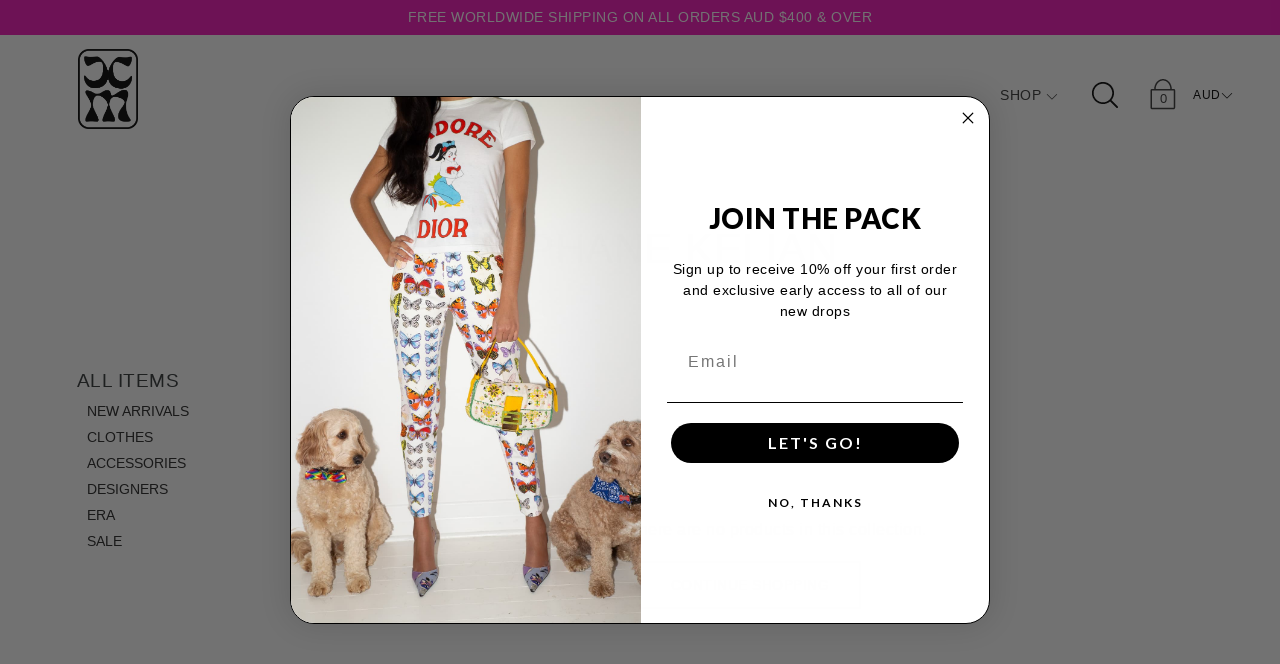

--- FILE ---
content_type: text/html; charset=utf-8
request_url: https://caramiavintage.com/collections/stephane-kelian
body_size: 19239
content:
<!DOCTYPE html>
<!--[if IE 9 ]><html class="ie9 no-js"><![endif]-->
<!--[if (gt IE 9)|!(IE)]><!--><html class="no-js"><!--<![endif]-->
<!--[if IE]><!--><html class="ie"><!--<![endif]-->
<head>
  <meta name="p:domain_verify" content="5fa9604c543e862be55e0bd4033b6fc9"/>
  <meta name="facebook-domain-verification" content="hrm0i8wma85i2zsyj915mqhpbadlxl" />
  <meta charset="utf-8" />
  
    <link rel="shortcut icon" href="//caramiavintage.com/cdn/shop/files/CaraMiaVintage_Logomark_Black_Screen_a8ddc203-febe-4414-9e84-ef1202614cc6_32x32.svg?v=1731498131" type="image/png">
  
  
  <!--[if IE]><meta http-equiv='X-UA-Compatible' content='IE=edge,chrome=1' /><![endif]-->
  <link rel="canonical" href="https://caramiavintage.com/collections/stephane-kelian" />
  <meta name="viewport" content="width=device-width, initial-scale=1, minimum-scale=1.0, maximum-scale=1.0, user-scalable=no" />
  <!-- /snippets/social-meta-tags.liquid -->



  <meta property="og:type" content="website">
  <meta property="og:title" content="STEPHANE KELIAN">


  <meta property="og:url" content="https://caramiavintage.com/collections/stephane-kelian">

<meta property="og:site_name" content="Cara Mia Vintage ">




  <meta name="twitter:card" content="summary">



  <link href="//caramiavintage.com/cdn/shop/t/9/assets/style.scss.css?v=157744629153675645571759252163" rel="stylesheet" type="text/css" media="all" />
  <link rel="stylesheet" href="/admin/themes/33910390829?key=assets%2FMyFontsWebfontsKit.css">
  <!-- SCRIPTS -->
  <script src="//caramiavintage.com/cdn/shop/t/9/assets/modernizr.min.js?v=121134517573345565831553925771" type="text/javascript"></script>
  <script src="//caramiavintage.com/cdn/shop/t/9/assets/respond.min.js?v=93990193852539669651553925772" type="text/javascript"></script>
  <script src="//caramiavintage.com/cdn/shopifycloud/storefront/assets/themes_support/shopify_common-5f594365.js" type="text/javascript"></script>
  
  <!-- JQUERY -->
  <script src="https://ajax.googleapis.com/ajax/libs/jquery/1.11.3/jquery.min.js" type="text/javascript"></script>
  <!-- jQuery Dependent -->
  <script src="//caramiavintage.com/cdn/shopifycloud/storefront/assets/themes_support/api.jquery-7ab1a3a4.js" type="text/javascript"></script>
  <script>window.lazySizesConfig = window.lazySizesConfig || {};</script>
  <script src="//caramiavintage.com/cdn/shop/t/9/assets/lazysizes.js?v=62480953726719776521553925771" async=""></script>
  <script src="//caramiavintage.com/cdn/shop/t/9/assets/handlebars.min.js?v=19896317728810226151553925768" type="text/javascript"></script>
  <script src="//caramiavintage.com/cdn/shop/t/9/assets/valencia.js?v=181391277557271274361553925773" type="text/javascript"></script>
  <script>window.performance && window.performance.mark && window.performance.mark('shopify.content_for_header.start');</script><meta name="google-site-verification" content="FTQ_-jq6on4wID7Vi3bnKDklVLR1YdXBQ56P07KU8Ak">
<meta name="google-site-verification" content="gIN9C45R1dnAPhPSTtRPlV-PH4T2pBp5SsZzaaT18tA">
<meta id="shopify-digital-wallet" name="shopify-digital-wallet" content="/1437564973/digital_wallets/dialog">
<meta name="shopify-checkout-api-token" content="5a5d3437246c857081a7d5ca032239a5">
<meta id="in-context-paypal-metadata" data-shop-id="1437564973" data-venmo-supported="false" data-environment="production" data-locale="en_US" data-paypal-v4="true" data-currency="AUD">
<link rel="alternate" type="application/atom+xml" title="Feed" href="/collections/stephane-kelian.atom" />
<link rel="alternate" type="application/json+oembed" href="https://caramiavintage.com/collections/stephane-kelian.oembed">
<script async="async" src="/checkouts/internal/preloads.js?locale=en-AU"></script>
<link rel="preconnect" href="https://shop.app" crossorigin="anonymous">
<script async="async" src="https://shop.app/checkouts/internal/preloads.js?locale=en-AU&shop_id=1437564973" crossorigin="anonymous"></script>
<script id="apple-pay-shop-capabilities" type="application/json">{"shopId":1437564973,"countryCode":"AU","currencyCode":"AUD","merchantCapabilities":["supports3DS"],"merchantId":"gid:\/\/shopify\/Shop\/1437564973","merchantName":"Cara Mia Vintage ","requiredBillingContactFields":["postalAddress","email"],"requiredShippingContactFields":["postalAddress","email"],"shippingType":"shipping","supportedNetworks":["visa","masterCard","amex","jcb"],"total":{"type":"pending","label":"Cara Mia Vintage ","amount":"1.00"},"shopifyPaymentsEnabled":true,"supportsSubscriptions":true}</script>
<script id="shopify-features" type="application/json">{"accessToken":"5a5d3437246c857081a7d5ca032239a5","betas":["rich-media-storefront-analytics"],"domain":"caramiavintage.com","predictiveSearch":true,"shopId":1437564973,"locale":"en"}</script>
<script>var Shopify = Shopify || {};
Shopify.shop = "cara-mia-vintage-new.myshopify.com";
Shopify.locale = "en";
Shopify.currency = {"active":"AUD","rate":"1.0"};
Shopify.country = "AU";
Shopify.theme = {"name":"K\u0026B Updates","id":34508603437,"schema_name":"Modular","schema_version":"1.2.7","theme_store_id":849,"role":"main"};
Shopify.theme.handle = "null";
Shopify.theme.style = {"id":null,"handle":null};
Shopify.cdnHost = "caramiavintage.com/cdn";
Shopify.routes = Shopify.routes || {};
Shopify.routes.root = "/";</script>
<script type="module">!function(o){(o.Shopify=o.Shopify||{}).modules=!0}(window);</script>
<script>!function(o){function n(){var o=[];function n(){o.push(Array.prototype.slice.apply(arguments))}return n.q=o,n}var t=o.Shopify=o.Shopify||{};t.loadFeatures=n(),t.autoloadFeatures=n()}(window);</script>
<script>
  window.ShopifyPay = window.ShopifyPay || {};
  window.ShopifyPay.apiHost = "shop.app\/pay";
  window.ShopifyPay.redirectState = null;
</script>
<script id="shop-js-analytics" type="application/json">{"pageType":"collection"}</script>
<script defer="defer" async type="module" src="//caramiavintage.com/cdn/shopifycloud/shop-js/modules/v2/client.init-shop-cart-sync_BT-GjEfc.en.esm.js"></script>
<script defer="defer" async type="module" src="//caramiavintage.com/cdn/shopifycloud/shop-js/modules/v2/chunk.common_D58fp_Oc.esm.js"></script>
<script defer="defer" async type="module" src="//caramiavintage.com/cdn/shopifycloud/shop-js/modules/v2/chunk.modal_xMitdFEc.esm.js"></script>
<script type="module">
  await import("//caramiavintage.com/cdn/shopifycloud/shop-js/modules/v2/client.init-shop-cart-sync_BT-GjEfc.en.esm.js");
await import("//caramiavintage.com/cdn/shopifycloud/shop-js/modules/v2/chunk.common_D58fp_Oc.esm.js");
await import("//caramiavintage.com/cdn/shopifycloud/shop-js/modules/v2/chunk.modal_xMitdFEc.esm.js");

  window.Shopify.SignInWithShop?.initShopCartSync?.({"fedCMEnabled":true,"windoidEnabled":true});

</script>
<script>
  window.Shopify = window.Shopify || {};
  if (!window.Shopify.featureAssets) window.Shopify.featureAssets = {};
  window.Shopify.featureAssets['shop-js'] = {"shop-cart-sync":["modules/v2/client.shop-cart-sync_DZOKe7Ll.en.esm.js","modules/v2/chunk.common_D58fp_Oc.esm.js","modules/v2/chunk.modal_xMitdFEc.esm.js"],"init-fed-cm":["modules/v2/client.init-fed-cm_B6oLuCjv.en.esm.js","modules/v2/chunk.common_D58fp_Oc.esm.js","modules/v2/chunk.modal_xMitdFEc.esm.js"],"shop-cash-offers":["modules/v2/client.shop-cash-offers_D2sdYoxE.en.esm.js","modules/v2/chunk.common_D58fp_Oc.esm.js","modules/v2/chunk.modal_xMitdFEc.esm.js"],"shop-login-button":["modules/v2/client.shop-login-button_QeVjl5Y3.en.esm.js","modules/v2/chunk.common_D58fp_Oc.esm.js","modules/v2/chunk.modal_xMitdFEc.esm.js"],"pay-button":["modules/v2/client.pay-button_DXTOsIq6.en.esm.js","modules/v2/chunk.common_D58fp_Oc.esm.js","modules/v2/chunk.modal_xMitdFEc.esm.js"],"shop-button":["modules/v2/client.shop-button_DQZHx9pm.en.esm.js","modules/v2/chunk.common_D58fp_Oc.esm.js","modules/v2/chunk.modal_xMitdFEc.esm.js"],"avatar":["modules/v2/client.avatar_BTnouDA3.en.esm.js"],"init-windoid":["modules/v2/client.init-windoid_CR1B-cfM.en.esm.js","modules/v2/chunk.common_D58fp_Oc.esm.js","modules/v2/chunk.modal_xMitdFEc.esm.js"],"init-shop-for-new-customer-accounts":["modules/v2/client.init-shop-for-new-customer-accounts_C_vY_xzh.en.esm.js","modules/v2/client.shop-login-button_QeVjl5Y3.en.esm.js","modules/v2/chunk.common_D58fp_Oc.esm.js","modules/v2/chunk.modal_xMitdFEc.esm.js"],"init-shop-email-lookup-coordinator":["modules/v2/client.init-shop-email-lookup-coordinator_BI7n9ZSv.en.esm.js","modules/v2/chunk.common_D58fp_Oc.esm.js","modules/v2/chunk.modal_xMitdFEc.esm.js"],"init-shop-cart-sync":["modules/v2/client.init-shop-cart-sync_BT-GjEfc.en.esm.js","modules/v2/chunk.common_D58fp_Oc.esm.js","modules/v2/chunk.modal_xMitdFEc.esm.js"],"shop-toast-manager":["modules/v2/client.shop-toast-manager_DiYdP3xc.en.esm.js","modules/v2/chunk.common_D58fp_Oc.esm.js","modules/v2/chunk.modal_xMitdFEc.esm.js"],"init-customer-accounts":["modules/v2/client.init-customer-accounts_D9ZNqS-Q.en.esm.js","modules/v2/client.shop-login-button_QeVjl5Y3.en.esm.js","modules/v2/chunk.common_D58fp_Oc.esm.js","modules/v2/chunk.modal_xMitdFEc.esm.js"],"init-customer-accounts-sign-up":["modules/v2/client.init-customer-accounts-sign-up_iGw4briv.en.esm.js","modules/v2/client.shop-login-button_QeVjl5Y3.en.esm.js","modules/v2/chunk.common_D58fp_Oc.esm.js","modules/v2/chunk.modal_xMitdFEc.esm.js"],"shop-follow-button":["modules/v2/client.shop-follow-button_CqMgW2wH.en.esm.js","modules/v2/chunk.common_D58fp_Oc.esm.js","modules/v2/chunk.modal_xMitdFEc.esm.js"],"checkout-modal":["modules/v2/client.checkout-modal_xHeaAweL.en.esm.js","modules/v2/chunk.common_D58fp_Oc.esm.js","modules/v2/chunk.modal_xMitdFEc.esm.js"],"shop-login":["modules/v2/client.shop-login_D91U-Q7h.en.esm.js","modules/v2/chunk.common_D58fp_Oc.esm.js","modules/v2/chunk.modal_xMitdFEc.esm.js"],"lead-capture":["modules/v2/client.lead-capture_BJmE1dJe.en.esm.js","modules/v2/chunk.common_D58fp_Oc.esm.js","modules/v2/chunk.modal_xMitdFEc.esm.js"],"payment-terms":["modules/v2/client.payment-terms_Ci9AEqFq.en.esm.js","modules/v2/chunk.common_D58fp_Oc.esm.js","modules/v2/chunk.modal_xMitdFEc.esm.js"]};
</script>
<script>(function() {
  var isLoaded = false;
  function asyncLoad() {
    if (isLoaded) return;
    isLoaded = true;
    var urls = ["https:\/\/campaignified.app\/assets\/script_tags\/newsletter.js?shop=cara-mia-vintage-new.myshopify.com","https:\/\/shopify-widget.route.com\/shopify.widget.js?shop=cara-mia-vintage-new.myshopify.com"];
    for (var i = 0; i < urls.length; i++) {
      var s = document.createElement('script');
      s.type = 'text/javascript';
      s.async = true;
      s.src = urls[i];
      var x = document.getElementsByTagName('script')[0];
      x.parentNode.insertBefore(s, x);
    }
  };
  if(window.attachEvent) {
    window.attachEvent('onload', asyncLoad);
  } else {
    window.addEventListener('load', asyncLoad, false);
  }
})();</script>
<script id="__st">var __st={"a":1437564973,"offset":-18000,"reqid":"0998b0d1-cd44-4b2c-a8f4-4613de0a8e80-1769378541","pageurl":"caramiavintage.com\/collections\/stephane-kelian","u":"08c95b18ea91","p":"collection","rtyp":"collection","rid":190690983981};</script>
<script>window.ShopifyPaypalV4VisibilityTracking = true;</script>
<script id="captcha-bootstrap">!function(){'use strict';const t='contact',e='account',n='new_comment',o=[[t,t],['blogs',n],['comments',n],[t,'customer']],c=[[e,'customer_login'],[e,'guest_login'],[e,'recover_customer_password'],[e,'create_customer']],r=t=>t.map((([t,e])=>`form[action*='/${t}']:not([data-nocaptcha='true']) input[name='form_type'][value='${e}']`)).join(','),a=t=>()=>t?[...document.querySelectorAll(t)].map((t=>t.form)):[];function s(){const t=[...o],e=r(t);return a(e)}const i='password',u='form_key',d=['recaptcha-v3-token','g-recaptcha-response','h-captcha-response',i],f=()=>{try{return window.sessionStorage}catch{return}},m='__shopify_v',_=t=>t.elements[u];function p(t,e,n=!1){try{const o=window.sessionStorage,c=JSON.parse(o.getItem(e)),{data:r}=function(t){const{data:e,action:n}=t;return t[m]||n?{data:e,action:n}:{data:t,action:n}}(c);for(const[e,n]of Object.entries(r))t.elements[e]&&(t.elements[e].value=n);n&&o.removeItem(e)}catch(o){console.error('form repopulation failed',{error:o})}}const l='form_type',E='cptcha';function T(t){t.dataset[E]=!0}const w=window,h=w.document,L='Shopify',v='ce_forms',y='captcha';let A=!1;((t,e)=>{const n=(g='f06e6c50-85a8-45c8-87d0-21a2b65856fe',I='https://cdn.shopify.com/shopifycloud/storefront-forms-hcaptcha/ce_storefront_forms_captcha_hcaptcha.v1.5.2.iife.js',D={infoText:'Protected by hCaptcha',privacyText:'Privacy',termsText:'Terms'},(t,e,n)=>{const o=w[L][v],c=o.bindForm;if(c)return c(t,g,e,D).then(n);var r;o.q.push([[t,g,e,D],n]),r=I,A||(h.body.append(Object.assign(h.createElement('script'),{id:'captcha-provider',async:!0,src:r})),A=!0)});var g,I,D;w[L]=w[L]||{},w[L][v]=w[L][v]||{},w[L][v].q=[],w[L][y]=w[L][y]||{},w[L][y].protect=function(t,e){n(t,void 0,e),T(t)},Object.freeze(w[L][y]),function(t,e,n,w,h,L){const[v,y,A,g]=function(t,e,n){const i=e?o:[],u=t?c:[],d=[...i,...u],f=r(d),m=r(i),_=r(d.filter((([t,e])=>n.includes(e))));return[a(f),a(m),a(_),s()]}(w,h,L),I=t=>{const e=t.target;return e instanceof HTMLFormElement?e:e&&e.form},D=t=>v().includes(t);t.addEventListener('submit',(t=>{const e=I(t);if(!e)return;const n=D(e)&&!e.dataset.hcaptchaBound&&!e.dataset.recaptchaBound,o=_(e),c=g().includes(e)&&(!o||!o.value);(n||c)&&t.preventDefault(),c&&!n&&(function(t){try{if(!f())return;!function(t){const e=f();if(!e)return;const n=_(t);if(!n)return;const o=n.value;o&&e.removeItem(o)}(t);const e=Array.from(Array(32),(()=>Math.random().toString(36)[2])).join('');!function(t,e){_(t)||t.append(Object.assign(document.createElement('input'),{type:'hidden',name:u})),t.elements[u].value=e}(t,e),function(t,e){const n=f();if(!n)return;const o=[...t.querySelectorAll(`input[type='${i}']`)].map((({name:t})=>t)),c=[...d,...o],r={};for(const[a,s]of new FormData(t).entries())c.includes(a)||(r[a]=s);n.setItem(e,JSON.stringify({[m]:1,action:t.action,data:r}))}(t,e)}catch(e){console.error('failed to persist form',e)}}(e),e.submit())}));const S=(t,e)=>{t&&!t.dataset[E]&&(n(t,e.some((e=>e===t))),T(t))};for(const o of['focusin','change'])t.addEventListener(o,(t=>{const e=I(t);D(e)&&S(e,y())}));const B=e.get('form_key'),M=e.get(l),P=B&&M;t.addEventListener('DOMContentLoaded',(()=>{const t=y();if(P)for(const e of t)e.elements[l].value===M&&p(e,B);[...new Set([...A(),...v().filter((t=>'true'===t.dataset.shopifyCaptcha))])].forEach((e=>S(e,t)))}))}(h,new URLSearchParams(w.location.search),n,t,e,['guest_login'])})(!0,!0)}();</script>
<script integrity="sha256-4kQ18oKyAcykRKYeNunJcIwy7WH5gtpwJnB7kiuLZ1E=" data-source-attribution="shopify.loadfeatures" defer="defer" src="//caramiavintage.com/cdn/shopifycloud/storefront/assets/storefront/load_feature-a0a9edcb.js" crossorigin="anonymous"></script>
<script crossorigin="anonymous" defer="defer" src="//caramiavintage.com/cdn/shopifycloud/storefront/assets/shopify_pay/storefront-65b4c6d7.js?v=20250812"></script>
<script data-source-attribution="shopify.dynamic_checkout.dynamic.init">var Shopify=Shopify||{};Shopify.PaymentButton=Shopify.PaymentButton||{isStorefrontPortableWallets:!0,init:function(){window.Shopify.PaymentButton.init=function(){};var t=document.createElement("script");t.src="https://caramiavintage.com/cdn/shopifycloud/portable-wallets/latest/portable-wallets.en.js",t.type="module",document.head.appendChild(t)}};
</script>
<script data-source-attribution="shopify.dynamic_checkout.buyer_consent">
  function portableWalletsHideBuyerConsent(e){var t=document.getElementById("shopify-buyer-consent"),n=document.getElementById("shopify-subscription-policy-button");t&&n&&(t.classList.add("hidden"),t.setAttribute("aria-hidden","true"),n.removeEventListener("click",e))}function portableWalletsShowBuyerConsent(e){var t=document.getElementById("shopify-buyer-consent"),n=document.getElementById("shopify-subscription-policy-button");t&&n&&(t.classList.remove("hidden"),t.removeAttribute("aria-hidden"),n.addEventListener("click",e))}window.Shopify?.PaymentButton&&(window.Shopify.PaymentButton.hideBuyerConsent=portableWalletsHideBuyerConsent,window.Shopify.PaymentButton.showBuyerConsent=portableWalletsShowBuyerConsent);
</script>
<script data-source-attribution="shopify.dynamic_checkout.cart.bootstrap">document.addEventListener("DOMContentLoaded",(function(){function t(){return document.querySelector("shopify-accelerated-checkout-cart, shopify-accelerated-checkout")}if(t())Shopify.PaymentButton.init();else{new MutationObserver((function(e,n){t()&&(Shopify.PaymentButton.init(),n.disconnect())})).observe(document.body,{childList:!0,subtree:!0})}}));
</script>
<link id="shopify-accelerated-checkout-styles" rel="stylesheet" media="screen" href="https://caramiavintage.com/cdn/shopifycloud/portable-wallets/latest/accelerated-checkout-backwards-compat.css" crossorigin="anonymous">
<style id="shopify-accelerated-checkout-cart">
        #shopify-buyer-consent {
  margin-top: 1em;
  display: inline-block;
  width: 100%;
}

#shopify-buyer-consent.hidden {
  display: none;
}

#shopify-subscription-policy-button {
  background: none;
  border: none;
  padding: 0;
  text-decoration: underline;
  font-size: inherit;
  cursor: pointer;
}

#shopify-subscription-policy-button::before {
  box-shadow: none;
}

      </style>

<script>window.performance && window.performance.mark && window.performance.mark('shopify.content_for_header.end');</script>
  <title>
  STEPHANE KELIAN &ndash; Cara Mia Vintage 
  </title>
<!-- SnappicSnipStart -->
<script>
!function(f,b,e,v,n,t,s){if(f.fbq)return;n=f.fbq=function(){n.callMethod?n.callMethod.apply(n,arguments):n.queue.push(arguments)};if(!f._fbq)f._fbq=n;n.push=n;n.loaded=!0;n.version='2.0';n.queue=[];t=b.createElement(e);t.async=!0;t.src=v;s=b.getElementsByTagName(e)[0];s.parentNode.insertBefore(t,s)}(window,document,'script','//connect.facebook.net/en_US/fbevents.js');
fbq('init', '207021074128987');
fbq('track', 'PageView');
</script>
<noscript>
  <img height="1" width="1" style="display:none" src="https://www.facebook.com/tr?id=207021074128987&ev=PageView&noscript=1" />
</noscript>
<!-- SnappicSnipEnd -->
<!-- BEGIN app block: shopify://apps/instafeed/blocks/head-block/c447db20-095d-4a10-9725-b5977662c9d5 --><link rel="preconnect" href="https://cdn.nfcube.com/">
<link rel="preconnect" href="https://scontent.cdninstagram.com/">


  <script>
    document.addEventListener('DOMContentLoaded', function () {
      let instafeedScript = document.createElement('script');

      
        instafeedScript.src = 'https://cdn.nfcube.com/instafeed-7a8cd037c6c0f7fdc0e8e8bbbf4ce47c.js';
      

      document.body.appendChild(instafeedScript);
    });
  </script>





<!-- END app block --><!-- BEGIN app block: shopify://apps/klaviyo-email-marketing-sms/blocks/klaviyo-onsite-embed/2632fe16-c075-4321-a88b-50b567f42507 -->












  <script async src="https://static.klaviyo.com/onsite/js/WuEmfB/klaviyo.js?company_id=WuEmfB"></script>
  <script>!function(){if(!window.klaviyo){window._klOnsite=window._klOnsite||[];try{window.klaviyo=new Proxy({},{get:function(n,i){return"push"===i?function(){var n;(n=window._klOnsite).push.apply(n,arguments)}:function(){for(var n=arguments.length,o=new Array(n),w=0;w<n;w++)o[w]=arguments[w];var t="function"==typeof o[o.length-1]?o.pop():void 0,e=new Promise((function(n){window._klOnsite.push([i].concat(o,[function(i){t&&t(i),n(i)}]))}));return e}}})}catch(n){window.klaviyo=window.klaviyo||[],window.klaviyo.push=function(){var n;(n=window._klOnsite).push.apply(n,arguments)}}}}();</script>

  




  <script>
    window.klaviyoReviewsProductDesignMode = false
  </script>







<!-- END app block --><meta property="og:image" content="https://cdn.shopify.com/s/files/1/0014/3756/4973/files/CaraMiaVintage_Wordmark_Black_Screen.png?v=1751511341" />
<meta property="og:image:secure_url" content="https://cdn.shopify.com/s/files/1/0014/3756/4973/files/CaraMiaVintage_Wordmark_Black_Screen.png?v=1751511341" />
<meta property="og:image:width" content="798" />
<meta property="og:image:height" content="216" />
<link href="https://monorail-edge.shopifysvc.com" rel="dns-prefetch">
<script>(function(){if ("sendBeacon" in navigator && "performance" in window) {try {var session_token_from_headers = performance.getEntriesByType('navigation')[0].serverTiming.find(x => x.name == '_s').description;} catch {var session_token_from_headers = undefined;}var session_cookie_matches = document.cookie.match(/_shopify_s=([^;]*)/);var session_token_from_cookie = session_cookie_matches && session_cookie_matches.length === 2 ? session_cookie_matches[1] : "";var session_token = session_token_from_headers || session_token_from_cookie || "";function handle_abandonment_event(e) {var entries = performance.getEntries().filter(function(entry) {return /monorail-edge.shopifysvc.com/.test(entry.name);});if (!window.abandonment_tracked && entries.length === 0) {window.abandonment_tracked = true;var currentMs = Date.now();var navigation_start = performance.timing.navigationStart;var payload = {shop_id: 1437564973,url: window.location.href,navigation_start,duration: currentMs - navigation_start,session_token,page_type: "collection"};window.navigator.sendBeacon("https://monorail-edge.shopifysvc.com/v1/produce", JSON.stringify({schema_id: "online_store_buyer_site_abandonment/1.1",payload: payload,metadata: {event_created_at_ms: currentMs,event_sent_at_ms: currentMs}}));}}window.addEventListener('pagehide', handle_abandonment_event);}}());</script>
<script id="web-pixels-manager-setup">(function e(e,d,r,n,o){if(void 0===o&&(o={}),!Boolean(null===(a=null===(i=window.Shopify)||void 0===i?void 0:i.analytics)||void 0===a?void 0:a.replayQueue)){var i,a;window.Shopify=window.Shopify||{};var t=window.Shopify;t.analytics=t.analytics||{};var s=t.analytics;s.replayQueue=[],s.publish=function(e,d,r){return s.replayQueue.push([e,d,r]),!0};try{self.performance.mark("wpm:start")}catch(e){}var l=function(){var e={modern:/Edge?\/(1{2}[4-9]|1[2-9]\d|[2-9]\d{2}|\d{4,})\.\d+(\.\d+|)|Firefox\/(1{2}[4-9]|1[2-9]\d|[2-9]\d{2}|\d{4,})\.\d+(\.\d+|)|Chrom(ium|e)\/(9{2}|\d{3,})\.\d+(\.\d+|)|(Maci|X1{2}).+ Version\/(15\.\d+|(1[6-9]|[2-9]\d|\d{3,})\.\d+)([,.]\d+|)( \(\w+\)|)( Mobile\/\w+|) Safari\/|Chrome.+OPR\/(9{2}|\d{3,})\.\d+\.\d+|(CPU[ +]OS|iPhone[ +]OS|CPU[ +]iPhone|CPU IPhone OS|CPU iPad OS)[ +]+(15[._]\d+|(1[6-9]|[2-9]\d|\d{3,})[._]\d+)([._]\d+|)|Android:?[ /-](13[3-9]|1[4-9]\d|[2-9]\d{2}|\d{4,})(\.\d+|)(\.\d+|)|Android.+Firefox\/(13[5-9]|1[4-9]\d|[2-9]\d{2}|\d{4,})\.\d+(\.\d+|)|Android.+Chrom(ium|e)\/(13[3-9]|1[4-9]\d|[2-9]\d{2}|\d{4,})\.\d+(\.\d+|)|SamsungBrowser\/([2-9]\d|\d{3,})\.\d+/,legacy:/Edge?\/(1[6-9]|[2-9]\d|\d{3,})\.\d+(\.\d+|)|Firefox\/(5[4-9]|[6-9]\d|\d{3,})\.\d+(\.\d+|)|Chrom(ium|e)\/(5[1-9]|[6-9]\d|\d{3,})\.\d+(\.\d+|)([\d.]+$|.*Safari\/(?![\d.]+ Edge\/[\d.]+$))|(Maci|X1{2}).+ Version\/(10\.\d+|(1[1-9]|[2-9]\d|\d{3,})\.\d+)([,.]\d+|)( \(\w+\)|)( Mobile\/\w+|) Safari\/|Chrome.+OPR\/(3[89]|[4-9]\d|\d{3,})\.\d+\.\d+|(CPU[ +]OS|iPhone[ +]OS|CPU[ +]iPhone|CPU IPhone OS|CPU iPad OS)[ +]+(10[._]\d+|(1[1-9]|[2-9]\d|\d{3,})[._]\d+)([._]\d+|)|Android:?[ /-](13[3-9]|1[4-9]\d|[2-9]\d{2}|\d{4,})(\.\d+|)(\.\d+|)|Mobile Safari.+OPR\/([89]\d|\d{3,})\.\d+\.\d+|Android.+Firefox\/(13[5-9]|1[4-9]\d|[2-9]\d{2}|\d{4,})\.\d+(\.\d+|)|Android.+Chrom(ium|e)\/(13[3-9]|1[4-9]\d|[2-9]\d{2}|\d{4,})\.\d+(\.\d+|)|Android.+(UC? ?Browser|UCWEB|U3)[ /]?(15\.([5-9]|\d{2,})|(1[6-9]|[2-9]\d|\d{3,})\.\d+)\.\d+|SamsungBrowser\/(5\.\d+|([6-9]|\d{2,})\.\d+)|Android.+MQ{2}Browser\/(14(\.(9|\d{2,})|)|(1[5-9]|[2-9]\d|\d{3,})(\.\d+|))(\.\d+|)|K[Aa][Ii]OS\/(3\.\d+|([4-9]|\d{2,})\.\d+)(\.\d+|)/},d=e.modern,r=e.legacy,n=navigator.userAgent;return n.match(d)?"modern":n.match(r)?"legacy":"unknown"}(),u="modern"===l?"modern":"legacy",c=(null!=n?n:{modern:"",legacy:""})[u],f=function(e){return[e.baseUrl,"/wpm","/b",e.hashVersion,"modern"===e.buildTarget?"m":"l",".js"].join("")}({baseUrl:d,hashVersion:r,buildTarget:u}),m=function(e){var d=e.version,r=e.bundleTarget,n=e.surface,o=e.pageUrl,i=e.monorailEndpoint;return{emit:function(e){var a=e.status,t=e.errorMsg,s=(new Date).getTime(),l=JSON.stringify({metadata:{event_sent_at_ms:s},events:[{schema_id:"web_pixels_manager_load/3.1",payload:{version:d,bundle_target:r,page_url:o,status:a,surface:n,error_msg:t},metadata:{event_created_at_ms:s}}]});if(!i)return console&&console.warn&&console.warn("[Web Pixels Manager] No Monorail endpoint provided, skipping logging."),!1;try{return self.navigator.sendBeacon.bind(self.navigator)(i,l)}catch(e){}var u=new XMLHttpRequest;try{return u.open("POST",i,!0),u.setRequestHeader("Content-Type","text/plain"),u.send(l),!0}catch(e){return console&&console.warn&&console.warn("[Web Pixels Manager] Got an unhandled error while logging to Monorail."),!1}}}}({version:r,bundleTarget:l,surface:e.surface,pageUrl:self.location.href,monorailEndpoint:e.monorailEndpoint});try{o.browserTarget=l,function(e){var d=e.src,r=e.async,n=void 0===r||r,o=e.onload,i=e.onerror,a=e.sri,t=e.scriptDataAttributes,s=void 0===t?{}:t,l=document.createElement("script"),u=document.querySelector("head"),c=document.querySelector("body");if(l.async=n,l.src=d,a&&(l.integrity=a,l.crossOrigin="anonymous"),s)for(var f in s)if(Object.prototype.hasOwnProperty.call(s,f))try{l.dataset[f]=s[f]}catch(e){}if(o&&l.addEventListener("load",o),i&&l.addEventListener("error",i),u)u.appendChild(l);else{if(!c)throw new Error("Did not find a head or body element to append the script");c.appendChild(l)}}({src:f,async:!0,onload:function(){if(!function(){var e,d;return Boolean(null===(d=null===(e=window.Shopify)||void 0===e?void 0:e.analytics)||void 0===d?void 0:d.initialized)}()){var d=window.webPixelsManager.init(e)||void 0;if(d){var r=window.Shopify.analytics;r.replayQueue.forEach((function(e){var r=e[0],n=e[1],o=e[2];d.publishCustomEvent(r,n,o)})),r.replayQueue=[],r.publish=d.publishCustomEvent,r.visitor=d.visitor,r.initialized=!0}}},onerror:function(){return m.emit({status:"failed",errorMsg:"".concat(f," has failed to load")})},sri:function(e){var d=/^sha384-[A-Za-z0-9+/=]+$/;return"string"==typeof e&&d.test(e)}(c)?c:"",scriptDataAttributes:o}),m.emit({status:"loading"})}catch(e){m.emit({status:"failed",errorMsg:(null==e?void 0:e.message)||"Unknown error"})}}})({shopId: 1437564973,storefrontBaseUrl: "https://caramiavintage.com",extensionsBaseUrl: "https://extensions.shopifycdn.com/cdn/shopifycloud/web-pixels-manager",monorailEndpoint: "https://monorail-edge.shopifysvc.com/unstable/produce_batch",surface: "storefront-renderer",enabledBetaFlags: ["2dca8a86"],webPixelsConfigList: [{"id":"1433927868","configuration":"{\"accountID\":\"WuEmfB\",\"webPixelConfig\":\"eyJlbmFibGVBZGRlZFRvQ2FydEV2ZW50cyI6IHRydWV9\"}","eventPayloadVersion":"v1","runtimeContext":"STRICT","scriptVersion":"524f6c1ee37bacdca7657a665bdca589","type":"APP","apiClientId":123074,"privacyPurposes":["ANALYTICS","MARKETING"],"dataSharingAdjustments":{"protectedCustomerApprovalScopes":["read_customer_address","read_customer_email","read_customer_name","read_customer_personal_data","read_customer_phone"]}},{"id":"464388284","configuration":"{\"config\":\"{\\\"pixel_id\\\":\\\"G-HZ5YSGL45C\\\",\\\"target_country\\\":\\\"AU\\\",\\\"gtag_events\\\":[{\\\"type\\\":\\\"begin_checkout\\\",\\\"action_label\\\":[\\\"G-HZ5YSGL45C\\\",\\\"AW-947973654\\\/5ylcCMXMl5gaEJbcg8QD\\\"]},{\\\"type\\\":\\\"search\\\",\\\"action_label\\\":[\\\"G-HZ5YSGL45C\\\",\\\"AW-947973654\\\/Gi8hCKLKl5gaEJbcg8QD\\\"]},{\\\"type\\\":\\\"view_item\\\",\\\"action_label\\\":[\\\"G-HZ5YSGL45C\\\",\\\"AW-947973654\\\/fECXCJ_Kl5gaEJbcg8QD\\\",\\\"MC-HF2NM499ZW\\\"]},{\\\"type\\\":\\\"purchase\\\",\\\"action_label\\\":[\\\"G-HZ5YSGL45C\\\",\\\"AW-947973654\\\/D_iECJnKl5gaEJbcg8QD\\\",\\\"MC-HF2NM499ZW\\\"]},{\\\"type\\\":\\\"page_view\\\",\\\"action_label\\\":[\\\"G-HZ5YSGL45C\\\",\\\"AW-947973654\\\/21UbCJzKl5gaEJbcg8QD\\\",\\\"MC-HF2NM499ZW\\\"]},{\\\"type\\\":\\\"add_payment_info\\\",\\\"action_label\\\":[\\\"G-HZ5YSGL45C\\\",\\\"AW-947973654\\\/l5ivCMjMl5gaEJbcg8QD\\\"]},{\\\"type\\\":\\\"add_to_cart\\\",\\\"action_label\\\":[\\\"G-HZ5YSGL45C\\\",\\\"AW-947973654\\\/PLjFCKXKl5gaEJbcg8QD\\\"]}],\\\"enable_monitoring_mode\\\":false}\"}","eventPayloadVersion":"v1","runtimeContext":"OPEN","scriptVersion":"b2a88bafab3e21179ed38636efcd8a93","type":"APP","apiClientId":1780363,"privacyPurposes":[],"dataSharingAdjustments":{"protectedCustomerApprovalScopes":["read_customer_address","read_customer_email","read_customer_name","read_customer_personal_data","read_customer_phone"]}},{"id":"219611324","configuration":"{\"pixel_id\":\"587857184731476\",\"pixel_type\":\"facebook_pixel\",\"metaapp_system_user_token\":\"-\"}","eventPayloadVersion":"v1","runtimeContext":"OPEN","scriptVersion":"ca16bc87fe92b6042fbaa3acc2fbdaa6","type":"APP","apiClientId":2329312,"privacyPurposes":["ANALYTICS","MARKETING","SALE_OF_DATA"],"dataSharingAdjustments":{"protectedCustomerApprovalScopes":["read_customer_address","read_customer_email","read_customer_name","read_customer_personal_data","read_customer_phone"]}},{"id":"shopify-app-pixel","configuration":"{}","eventPayloadVersion":"v1","runtimeContext":"STRICT","scriptVersion":"0450","apiClientId":"shopify-pixel","type":"APP","privacyPurposes":["ANALYTICS","MARKETING"]},{"id":"shopify-custom-pixel","eventPayloadVersion":"v1","runtimeContext":"LAX","scriptVersion":"0450","apiClientId":"shopify-pixel","type":"CUSTOM","privacyPurposes":["ANALYTICS","MARKETING"]}],isMerchantRequest: false,initData: {"shop":{"name":"Cara Mia Vintage ","paymentSettings":{"currencyCode":"AUD"},"myshopifyDomain":"cara-mia-vintage-new.myshopify.com","countryCode":"AU","storefrontUrl":"https:\/\/caramiavintage.com"},"customer":null,"cart":null,"checkout":null,"productVariants":[],"purchasingCompany":null},},"https://caramiavintage.com/cdn","fcfee988w5aeb613cpc8e4bc33m6693e112",{"modern":"","legacy":""},{"shopId":"1437564973","storefrontBaseUrl":"https:\/\/caramiavintage.com","extensionBaseUrl":"https:\/\/extensions.shopifycdn.com\/cdn\/shopifycloud\/web-pixels-manager","surface":"storefront-renderer","enabledBetaFlags":"[\"2dca8a86\"]","isMerchantRequest":"false","hashVersion":"fcfee988w5aeb613cpc8e4bc33m6693e112","publish":"custom","events":"[[\"page_viewed\",{}],[\"collection_viewed\",{\"collection\":{\"id\":\"190690983981\",\"title\":\"STEPHANE KELIAN\",\"productVariants\":[]}}]]"});</script><script>
  window.ShopifyAnalytics = window.ShopifyAnalytics || {};
  window.ShopifyAnalytics.meta = window.ShopifyAnalytics.meta || {};
  window.ShopifyAnalytics.meta.currency = 'AUD';
  var meta = {"products":[],"page":{"pageType":"collection","resourceType":"collection","resourceId":190690983981,"requestId":"0998b0d1-cd44-4b2c-a8f4-4613de0a8e80-1769378541"}};
  for (var attr in meta) {
    window.ShopifyAnalytics.meta[attr] = meta[attr];
  }
</script>
<script class="analytics">
  (function () {
    var customDocumentWrite = function(content) {
      var jquery = null;

      if (window.jQuery) {
        jquery = window.jQuery;
      } else if (window.Checkout && window.Checkout.$) {
        jquery = window.Checkout.$;
      }

      if (jquery) {
        jquery('body').append(content);
      }
    };

    var hasLoggedConversion = function(token) {
      if (token) {
        return document.cookie.indexOf('loggedConversion=' + token) !== -1;
      }
      return false;
    }

    var setCookieIfConversion = function(token) {
      if (token) {
        var twoMonthsFromNow = new Date(Date.now());
        twoMonthsFromNow.setMonth(twoMonthsFromNow.getMonth() + 2);

        document.cookie = 'loggedConversion=' + token + '; expires=' + twoMonthsFromNow;
      }
    }

    var trekkie = window.ShopifyAnalytics.lib = window.trekkie = window.trekkie || [];
    if (trekkie.integrations) {
      return;
    }
    trekkie.methods = [
      'identify',
      'page',
      'ready',
      'track',
      'trackForm',
      'trackLink'
    ];
    trekkie.factory = function(method) {
      return function() {
        var args = Array.prototype.slice.call(arguments);
        args.unshift(method);
        trekkie.push(args);
        return trekkie;
      };
    };
    for (var i = 0; i < trekkie.methods.length; i++) {
      var key = trekkie.methods[i];
      trekkie[key] = trekkie.factory(key);
    }
    trekkie.load = function(config) {
      trekkie.config = config || {};
      trekkie.config.initialDocumentCookie = document.cookie;
      var first = document.getElementsByTagName('script')[0];
      var script = document.createElement('script');
      script.type = 'text/javascript';
      script.onerror = function(e) {
        var scriptFallback = document.createElement('script');
        scriptFallback.type = 'text/javascript';
        scriptFallback.onerror = function(error) {
                var Monorail = {
      produce: function produce(monorailDomain, schemaId, payload) {
        var currentMs = new Date().getTime();
        var event = {
          schema_id: schemaId,
          payload: payload,
          metadata: {
            event_created_at_ms: currentMs,
            event_sent_at_ms: currentMs
          }
        };
        return Monorail.sendRequest("https://" + monorailDomain + "/v1/produce", JSON.stringify(event));
      },
      sendRequest: function sendRequest(endpointUrl, payload) {
        // Try the sendBeacon API
        if (window && window.navigator && typeof window.navigator.sendBeacon === 'function' && typeof window.Blob === 'function' && !Monorail.isIos12()) {
          var blobData = new window.Blob([payload], {
            type: 'text/plain'
          });

          if (window.navigator.sendBeacon(endpointUrl, blobData)) {
            return true;
          } // sendBeacon was not successful

        } // XHR beacon

        var xhr = new XMLHttpRequest();

        try {
          xhr.open('POST', endpointUrl);
          xhr.setRequestHeader('Content-Type', 'text/plain');
          xhr.send(payload);
        } catch (e) {
          console.log(e);
        }

        return false;
      },
      isIos12: function isIos12() {
        return window.navigator.userAgent.lastIndexOf('iPhone; CPU iPhone OS 12_') !== -1 || window.navigator.userAgent.lastIndexOf('iPad; CPU OS 12_') !== -1;
      }
    };
    Monorail.produce('monorail-edge.shopifysvc.com',
      'trekkie_storefront_load_errors/1.1',
      {shop_id: 1437564973,
      theme_id: 34508603437,
      app_name: "storefront",
      context_url: window.location.href,
      source_url: "//caramiavintage.com/cdn/s/trekkie.storefront.8d95595f799fbf7e1d32231b9a28fd43b70c67d3.min.js"});

        };
        scriptFallback.async = true;
        scriptFallback.src = '//caramiavintage.com/cdn/s/trekkie.storefront.8d95595f799fbf7e1d32231b9a28fd43b70c67d3.min.js';
        first.parentNode.insertBefore(scriptFallback, first);
      };
      script.async = true;
      script.src = '//caramiavintage.com/cdn/s/trekkie.storefront.8d95595f799fbf7e1d32231b9a28fd43b70c67d3.min.js';
      first.parentNode.insertBefore(script, first);
    };
    trekkie.load(
      {"Trekkie":{"appName":"storefront","development":false,"defaultAttributes":{"shopId":1437564973,"isMerchantRequest":null,"themeId":34508603437,"themeCityHash":"6056848947156418613","contentLanguage":"en","currency":"AUD","eventMetadataId":"e2e263cd-4045-487e-9693-6f3e5357ce69"},"isServerSideCookieWritingEnabled":true,"monorailRegion":"shop_domain","enabledBetaFlags":["65f19447"]},"Session Attribution":{},"S2S":{"facebookCapiEnabled":true,"source":"trekkie-storefront-renderer","apiClientId":580111}}
    );

    var loaded = false;
    trekkie.ready(function() {
      if (loaded) return;
      loaded = true;

      window.ShopifyAnalytics.lib = window.trekkie;

      var originalDocumentWrite = document.write;
      document.write = customDocumentWrite;
      try { window.ShopifyAnalytics.merchantGoogleAnalytics.call(this); } catch(error) {};
      document.write = originalDocumentWrite;

      window.ShopifyAnalytics.lib.page(null,{"pageType":"collection","resourceType":"collection","resourceId":190690983981,"requestId":"0998b0d1-cd44-4b2c-a8f4-4613de0a8e80-1769378541","shopifyEmitted":true});

      var match = window.location.pathname.match(/checkouts\/(.+)\/(thank_you|post_purchase)/)
      var token = match? match[1]: undefined;
      if (!hasLoggedConversion(token)) {
        setCookieIfConversion(token);
        window.ShopifyAnalytics.lib.track("Viewed Product Category",{"currency":"AUD","category":"Collection: stephane-kelian","collectionName":"stephane-kelian","collectionId":190690983981,"nonInteraction":true},undefined,undefined,{"shopifyEmitted":true});
      }
    });


        var eventsListenerScript = document.createElement('script');
        eventsListenerScript.async = true;
        eventsListenerScript.src = "//caramiavintage.com/cdn/shopifycloud/storefront/assets/shop_events_listener-3da45d37.js";
        document.getElementsByTagName('head')[0].appendChild(eventsListenerScript);

})();</script>
<script
  defer
  src="https://caramiavintage.com/cdn/shopifycloud/perf-kit/shopify-perf-kit-3.0.4.min.js"
  data-application="storefront-renderer"
  data-shop-id="1437564973"
  data-render-region="gcp-us-central1"
  data-page-type="collection"
  data-theme-instance-id="34508603437"
  data-theme-name="Modular"
  data-theme-version="1.2.7"
  data-monorail-region="shop_domain"
  data-resource-timing-sampling-rate="10"
  data-shs="true"
  data-shs-beacon="true"
  data-shs-export-with-fetch="true"
  data-shs-logs-sample-rate="1"
  data-shs-beacon-endpoint="https://caramiavintage.com/api/collect"
></script>
</head>

<body id="stephane-kelian" class="template-collection image-hover-light cta-fill-black  enable-fade-in " >

            
              <!-- "snippets/socialshopwave-helper.liquid" was not rendered, the associated app was uninstalled -->
            
  
  <div id="shopify-section-popup" class="shopify-section"><!-- /snippets/popup.liquid -->




<div data-section-id="popup" data-section-type="popup">
	
</div>


</div>
  <div class="pageWrap">
  <div id="shopify-section-header" class="shopify-section">




<div class="js-siteAlert siteAlert container-wrap" data-status="true" data-status-mobile="true">
  <div class="container u-center">
      <div class="row row-lg u-center">
        <div class="block u-center">
          <a href = "">
            <span class="alert-title h4"><p>FREE WORLDWIDE SHIPPING ON ALL ORDERS AUD $400 & OVER<br/></p></span>
          </a>
        </div>
      </div>
  </div>
</div>








<style>
@media screen and (min-width: 768px) {
  .main-logo .logo { max-width: 160px; }
}
</style>

<header class="site-header header--no-bg is-standard header--logo_left_links_right header--standard has-announcement-bar has-announcement-bar--mobile template-collection" data-section-type="header" data-layout="standard" id="header">
    <div class="container">
        <div class="row row-lg">
            <div class="header-fix-cont">
                <div class="header-fix-cont-inner">
                    <a href="#menu" class="js-menuToggle menuToggle nav-item-fixed nav-item" data-target="nav" aria-expanded="false">
                        <div id="hamburger-menu" class="icon-menu">
                            <div class="diamond-bar"></div>
                            <div id="hamburger-bar" class="icon-bar"></div>
                        </div>
                    </a>

                    <a id="cartTotal" href="/cart" aria-label="item(s) has been added to your cart:" class="js-cartToggle cartToggle nav-item-fixed nav-item diamond-outline" tabindex="2" aria-expanded="false">
                      <svg width="42px" height="52px" viewBox="0 0 21 25" version="1.1" xmlns="http://www.w3.org/2000/svg" xmlns:xlink="http://www.w3.org/1999/xlink">
    <g id="Page-1" stroke="none" stroke-width="1" fill="none" fill-rule="evenodd">
        <path d="M10.5,1.6 C7.29036034,1.6 4.64648287,4.6183258 4.60060619,8.4 L16.3993938,8.4 C16.3535171,4.6183258 13.7096397,1.6 10.5,1.6 Z M3.4474665,9.6 L3.41518915,9.03417106 C3.40507688,8.85690071 3.4,8.67878095 3.4,8.5 C3.4,4.0440531 6.55817935,0.4 10.5,0.4 C14.4418206,0.4 17.6,4.0440531 17.6,8.5 C17.6,8.67878095 17.5949231,8.85690071 17.5848109,9.03417106 L17.5525335,9.6 L3.4474665,9.6 Z M19.1093638,9.60089815 C19.1095767,9.59637884 19.1092978,9.59159151 19.109,9.58647974 L19.109,9.59466911 C19.1091249,9.59681091 19.1092461,9.59888639 19.1093638,9.60089815 Z M19.1137785,9.66215698 C19.1146026,9.67118512 19.1153369,9.67454651 19.1166636,9.68061913 C19.1150665,9.6728505 19.1141547,9.66841593 19.1132436,9.65916249 L19.1137785,9.66215698 Z M1.6,9.60006905 L1.6,23.6024797 L19.109,23.6024797 L19.109,9.60092222 L1.6,9.60006905 Z M1.59939174,9.600069 C1.59893793,9.59567197 1.59946112,9.59114377 1.6,9.58647974 L1.6,9.59480353 C1.59979486,9.5965802 1.59959212,9.59833507 1.59939174,9.600069 Z M20.309,23.6184797 C20.309,24.2718506 19.7783708,24.8024797 19.125,24.8024797 L1.585,24.8024797 C0.930942563,24.8024797 0.4,24.272164 0.4,23.6184797 L0.4,9.58647974 C0.401874146,9.25892137 0.521129512,8.95986976 0.744735931,8.73821567 C0.988257209,8.49469439 1.31824169,8.37979881 1.613,8.40147974 L19.0553287,8.40292857 C19.3899108,8.37963488 19.7218948,8.49484643 19.9652641,8.73821567 C20.1885204,8.96147198 20.3082253,9.26105993 20.3080528,9.57019657 C20.3082491,9.57356468 20.3085649,14.2563257 20.309,23.6184797 Z M0.419117427,9.43347631 C0.422702788,9.41326727 0.425880909,9.40591438 0.431790021,9.39224308 C0.426825193,9.40327674 0.424044504,9.40945645 0.420916144,9.42722959 L0.419117427,9.43347631 Z" id="Combined-Shape" fill="#FFFFFF" fill-rule="nonzero"></path>
    </g>
</svg>
                      <div id="CartToggleItemCount" class="cartToggle-items">0</div>
                    </a>
                <a class="header-curren" href="#"><div class="currency-picker">
  <select class="currency-picker" name="currencies">
  
  
    <option value="AUD" selected="selected">AUD</option>
    
      
    
      
      <option value="USD">USD</option>
      
    
      
      <option value="EUR">EUR</option>
      
    
      
      <option value="GBP">GBP</option>
      
    
      
      <option value="CAD">CAD</option>
      
    
      
      <option value="JPY">JPY</option>
      
    
      
    
  </select>
  <span class="selectArrow"></span>
</div></a>

                    

                    
                      <nav role="navigation" class="nav-standard nav-main">
                        
                        

    

      <div class="nav-search">
        <a  tabindex="2"  id= "firstFocus" class="js-searchToggle searchToggle" aria-expanded="false">
          <svg class="svg-icon icon-search" width="20px" height="20px" viewBox="0 0 20 20" version="1.1" xmlns="http://www.w3.org/2000/svg" xmlns:xlink="http://www.w3.org/1999/xlink">
    <g id="Page-1" stroke="none" stroke-width="1" fill="none" fill-rule="evenodd">
        <g id="icon-search" fill="#000000" fill-rule="nonzero">
            <path d="M19.129,18.164 L14.611,13.644 C15.763,12.271 16.463,10.501 16.463,8.567 C16.463,4.206 12.928,0.671 8.567,0.671 C4.206,0.671 0.671,4.206 0.671,8.567 C0.671,12.928 4.206,16.463 8.567,16.463 C10.501,16.463 12.272,15.765 13.645,14.61 L18.165,19.129 C18.431,19.397 18.864,19.397 19.13,19.129 C19.396,18.863 19.396,18.431 19.129,18.164 Z M8.53051964,15.2499971 C4.85786268,15.2499971 1.88000488,12.2723698 1.88000488,8.59999704 C1.88000488,4.92762429 4.85786268,1.94999695 8.53051964,1.94999695 C12.2031766,1.94999695 15.1800051,4.92762429 15.1800051,8.59999704 C15.1800051,12.2723698 12.2031766,15.2499971 8.53051964,15.2499971 Z" id="Shape"></path>
        </g>
    </g>
</svg>
          <i class="icon-close"></i>
          
        </a>
        <div class="nav-search-overlay">
          <div class="nav-search-scroller">
            <div class="nav-search-container">
              <form action="/search" method="get" class="search-form" role="search" autocomplete="off" autocorrect="off" autocapitalize="off" spellcheck="false" maxlength="250">
                <div class="inputGroup">
                  <label for="search-field" class="accessible-label">Search</label>
                  <input tabindex= "3" class="nav-search-input" name="q" type="search" id="search-field" placeholder="Search store..." value="" />
                  <input type="hidden" name="type" value="product" />
                  <button tabindex= "4" type="submit" class="nav-search-submit icon-arrow-right"></button>
                </div><label for="search-field" class="icon-search"><svg class="svg-icon icon-search" width="20px" height="20px" viewBox="0 0 20 20" version="1.1" xmlns="http://www.w3.org/2000/svg" xmlns:xlink="http://www.w3.org/1999/xlink">
    <g id="Page-1" stroke="none" stroke-width="1" fill="none" fill-rule="evenodd">
        <g id="icon-search" fill="#000000" fill-rule="nonzero">
            <path d="M19.129,18.164 L14.611,13.644 C15.763,12.271 16.463,10.501 16.463,8.567 C16.463,4.206 12.928,0.671 8.567,0.671 C4.206,0.671 0.671,4.206 0.671,8.567 C0.671,12.928 4.206,16.463 8.567,16.463 C10.501,16.463 12.272,15.765 13.645,14.61 L18.165,19.129 C18.431,19.397 18.864,19.397 19.13,19.129 C19.396,18.863 19.396,18.431 19.129,18.164 Z M8.53051964,15.2499971 C4.85786268,15.2499971 1.88000488,12.2723698 1.88000488,8.59999704 C1.88000488,4.92762429 4.85786268,1.94999695 8.53051964,1.94999695 C12.2031766,1.94999695 15.1800051,4.92762429 15.1800051,8.59999704 C15.1800051,12.2723698 12.2031766,15.2499971 8.53051964,15.2499971 Z" id="Shape"></path>
        </g>
    </g>
</svg></label>
                <a tabindex="2" class="js-searchToggle searchToggle" aria-expanded="true">
                  <i class="icon-close"></i>
                </a></form><div id="search-results" class="results"></div></div>
          </div>
        </div>
      </div>
    

    <nav class="menu menu--has-meganav">
      
      
        
          

          

          
          
          
          <li class="menu-item has-submenu menu-item--meganav">
            <!-- LINKS -->
            <a aria-haspopup="true"  class = "visible-nav-link" tabindex= "2" href="/collections/all" aria-expanded="false">SHOP</a>

            
              
                <div class="megamenu-wrapper">
                  <div class="row">
                    <div class="megamenu-inner">
              
<!-- MEGANAV IMAGE AND TEXT --><!-- END MEGANAV IMAGE AND TEXT -->

              <ul class="submenu submenu--items-6
">
                

                <!-- SUBMENU LINKS -->
                
                  <li data-levels = "1" class="submenu-item has-submenu">
                    <!-- SUBLINK TITLE -->
                    <a aria-haspopup="true"  class = "submenu-item--link submenu-item__title" tabindex= "3" href="/collections/new-arrivals" aria-expanded="false">NEW ARRIVALS</a>

                    
                    <!-- BEGIN SUB SUB LINK -->
                    <ul class="submenu">
                      
                      <!-- SUBMENU LINKS -->
                      
                        <li class="submenu-item">
                          <a  class = "submenu-item--link" tabindex= "3" href="/collections/new-arrivals">SHOP ALL</a>
                        </li>
                      
                        <li class="submenu-item">
                          <a  data-last="true"  class = "submenu-item--link" tabindex= "3" href="/collections/caras-little-sister">CARA'S LITTLE SISTER</a>
                        </li>
                      
                    </ul>
                    
                   </li>
                  <!-- END SUBSUBLINK -->
                
                  <li data-levels = "1" class="submenu-item has-submenu">
                    <!-- SUBLINK TITLE -->
                    <a aria-haspopup="true"  class = "submenu-item--link submenu-item__title" tabindex= "3" href="/collections/clothes" aria-expanded="false">CLOTHES</a>

                    
                    <!-- BEGIN SUB SUB LINK -->
                    <ul class="submenu">
                      
                      <!-- SUBMENU LINKS -->
                      
                        <li class="submenu-item">
                          <a  class = "submenu-item--link" tabindex= "3" href="/collections/clothes">SHOP ALL</a>
                        </li>
                      
                        <li class="submenu-item">
                          <a  class = "submenu-item--link" tabindex= "3" href="/collections/tops">TOPS</a>
                        </li>
                      
                        <li class="submenu-item">
                          <a  class = "submenu-item--link" tabindex= "3" href="/collections/bottoms">BOTTOMS</a>
                        </li>
                      
                        <li class="submenu-item">
                          <a  class = "submenu-item--link" tabindex= "3" href="/collections/dresses">DRESSES</a>
                        </li>
                      
                        <li class="submenu-item">
                          <a  class = "submenu-item--link" tabindex= "3" href="/collections/outerwear">OUTERWEAR</a>
                        </li>
                      
                        <li class="submenu-item">
                          <a  class = "submenu-item--link" tabindex= "3" href="/collections/suits">SUITS/SETS</a>
                        </li>
                      
                        <li class="submenu-item">
                          <a  class = "submenu-item--link" tabindex= "3" href="/collections/swimwear">SWIMWEAR</a>
                        </li>
                      
                        <li class="submenu-item">
                          <a  data-last="true"  class = "submenu-item--link" tabindex= "3" href="/collections/onesies">ONESIES</a>
                        </li>
                      
                    </ul>
                    
                   </li>
                  <!-- END SUBSUBLINK -->
                
                  <li data-levels = "1" class="submenu-item has-submenu">
                    <!-- SUBLINK TITLE -->
                    <a aria-haspopup="true"  class = "submenu-item--link submenu-item__title" tabindex= "3" href="/collections/accessories" aria-expanded="false">ACCESSORIES</a>

                    
                    <!-- BEGIN SUB SUB LINK -->
                    <ul class="submenu">
                      
                      <!-- SUBMENU LINKS -->
                      
                        <li class="submenu-item">
                          <a  class = "submenu-item--link" tabindex= "3" href="/collections/accessories">SHOP ALL</a>
                        </li>
                      
                        <li class="submenu-item">
                          <a  class = "submenu-item--link" tabindex= "3" href="/collections/bags">BAGS</a>
                        </li>
                      
                        <li class="submenu-item">
                          <a  class = "submenu-item--link" tabindex= "3" href="/collections/belts">BELTS</a>
                        </li>
                      
                        <li class="submenu-item">
                          <a  class = "submenu-item--link" tabindex= "3" href="/collections/eyewear">EYEWEAR</a>
                        </li>
                      
                        <li class="submenu-item">
                          <a  class = "submenu-item--link" tabindex= "3" href="/collections/jewels">JEWELS</a>
                        </li>
                      
                        <li class="submenu-item">
                          <a  class = "submenu-item--link" tabindex= "3" href="/collections/shoes">SHOES</a>
                        </li>
                      
                        <li class="submenu-item">
                          <a  data-last="true"  class = "submenu-item--link" tabindex= "3" href="/collections/other">OTHER</a>
                        </li>
                      
                    </ul>
                    
                   </li>
                  <!-- END SUBSUBLINK -->
                
                  <li data-levels = "1" class="submenu-item has-submenu">
                    <!-- SUBLINK TITLE -->
                    <a aria-haspopup="true"  class = "submenu-item--link submenu-item__title" tabindex= "3" href="/collections" aria-expanded="false">DESIGNERS</a>

                    
                    <!-- BEGIN SUB SUB LINK -->
                    <ul class="submenu">
                      
                      <!-- SUBMENU LINKS -->
                      
                        <li class="submenu-item">
                          <a  class = "submenu-item--link" tabindex= "3" href="/collections/alaia">AZZEDINE ALAIA</a>
                        </li>
                      
                        <li class="submenu-item">
                          <a  class = "submenu-item--link" tabindex= "3" href="/collections/chanel">CHANEL</a>
                        </li>
                      
                        <li class="submenu-item">
                          <a  class = "submenu-item--link" tabindex= "3" href="/collections/christian-dior">CHRISTIAN DIOR</a>
                        </li>
                      
                        <li class="submenu-item">
                          <a  class = "submenu-item--link" tabindex= "3" href="/collections/dolce-gabbana">DOLCE & GABBANA</a>
                        </li>
                      
                        <li class="submenu-item">
                          <a  class = "submenu-item--link" tabindex= "3" href="/collections/pucci">EMILIO PUCCI</a>
                        </li>
                      
                        <li class="submenu-item">
                          <a  class = "submenu-item--link" tabindex= "3" href="/collections/gucci">GUCCI</a>
                        </li>
                      
                        <li class="submenu-item">
                          <a  class = "submenu-item--link" tabindex= "3" href="/collections/jean-paul-gaultier">JEAN PAUL GAULTIER</a>
                        </li>
                      
                        <li class="submenu-item">
                          <a  class = "submenu-item--link" tabindex= "3" href="/collections/moschino">MOSCHINO</a>
                        </li>
                      
                        <li class="submenu-item">
                          <a  class = "submenu-item--link" tabindex= "3" href="/collections/prada">PRADA</a>
                        </li>
                      
                        <li class="submenu-item">
                          <a  class = "submenu-item--link" tabindex= "3" href="/collections/versace">VERSACE</a>
                        </li>
                      
                        <li class="submenu-item">
                          <a  class = "submenu-item--link" tabindex= "3" href="/collections/vivienne-westwood">VIVIENNE WESTWOOD</a>
                        </li>
                      
                        <li class="submenu-item">
                          <a  data-last="true"  class = "submenu-item--link" tabindex= "3" href="/collections/yves-saint-laurent">YVES SAINT LAURENT</a>
                        </li>
                      
                    </ul>
                    
                   </li>
                  <!-- END SUBSUBLINK -->
                
                  <li data-levels = "1" class="submenu-item has-submenu">
                    <!-- SUBLINK TITLE -->
                    <a aria-haspopup="true"  class = "submenu-item--link submenu-item__title" tabindex= "3" href="/collections/era" aria-expanded="false">ERA</a>

                    
                    <!-- BEGIN SUB SUB LINK -->
                    <ul class="submenu">
                      
                      <!-- SUBMENU LINKS -->
                      
                        <li class="submenu-item">
                          <a  class = "submenu-item--link" tabindex= "3" href="/collections/60s">60's</a>
                        </li>
                      
                        <li class="submenu-item">
                          <a  class = "submenu-item--link" tabindex= "3" href="/collections/70s">70's</a>
                        </li>
                      
                        <li class="submenu-item">
                          <a  class = "submenu-item--link" tabindex= "3" href="/collections/80s">80's</a>
                        </li>
                      
                        <li class="submenu-item">
                          <a  class = "submenu-item--link" tabindex= "3" href="/collections/90s">90's</a>
                        </li>
                      
                        <li class="submenu-item">
                          <a  class = "submenu-item--link" tabindex= "3" href="/collections/00s">00's</a>
                        </li>
                      
                        <li class="submenu-item">
                          <a  data-last="true"  class = "submenu-item--link" tabindex= "3" href="/collections/future-vintage">FUTURE VINTAGE</a>
                        </li>
                      
                    </ul>
                    
                   </li>
                  <!-- END SUBSUBLINK -->
                
                  <li data-levels = "1" class="submenu-item has-submenu">
                    <!-- SUBLINK TITLE -->
                    <a aria-haspopup="true"  data-last="true"  class = "submenu-item--link submenu-item__title" tabindex= "3" href="/collections/sale" aria-expanded="false">SALE</a>

                    
                    <!-- BEGIN SUB SUB LINK -->
                    <ul class="submenu">
                      
                      <!-- SUBMENU LINKS -->
                      
                        <li class="submenu-item">
                          <a  class = "submenu-item--link" tabindex= "3" href="/collections/500-under">$500 & UNDER</a>
                        </li>
                      
                        <li class="submenu-item">
                          <a  data-last="true"  class = "submenu-item--link" tabindex= "3" href="/collections/all-sale">ALL SALE</a>
                        </li>
                      
                    </ul>
                    
                   </li>
                  <!-- END SUBSUBLINK -->
                

              </ul>

              
                    </div>
                  </div>
                </div>
                <!-- END MEGAMENU WRAPPER -->
              
           

          </li>
        
      

      
      
    </nav>
    
    
                      </nav>
                    
                </div>
            </div>
            
              
                <a tabindex= "1" href="/" class="visible-nav-link nav-item main-logo">
                    
                    <img src="//caramiavintage.com/cdn/shop/files/CaraMiaVintage_Logomark_Black_Screen_3x_4a8c308f-31fe-4244-97c3-1deb96daec7a_500x.png?v=1660465628" class="logo" alt="">
                </a>
              
            
        </div>
    </div>
</header>


<nav role="navigation" class="nav-container nav-main style-default">
  <div class="nav-inner">
    <div class="nav-mobile-close js-menuToggle" aria-expanded="false">
      <i class="icon-close"></i>
    </div>
    
    

    

      <div class="nav-search">
        <a  id= "firstFocus" class="js-searchToggle searchToggle" aria-expanded="false">
          <svg class="svg-icon icon-search" width="20px" height="20px" viewBox="0 0 20 20" version="1.1" xmlns="http://www.w3.org/2000/svg" xmlns:xlink="http://www.w3.org/1999/xlink">
    <g id="Page-1" stroke="none" stroke-width="1" fill="none" fill-rule="evenodd">
        <g id="icon-search" fill="#000000" fill-rule="nonzero">
            <path d="M19.129,18.164 L14.611,13.644 C15.763,12.271 16.463,10.501 16.463,8.567 C16.463,4.206 12.928,0.671 8.567,0.671 C4.206,0.671 0.671,4.206 0.671,8.567 C0.671,12.928 4.206,16.463 8.567,16.463 C10.501,16.463 12.272,15.765 13.645,14.61 L18.165,19.129 C18.431,19.397 18.864,19.397 19.13,19.129 C19.396,18.863 19.396,18.431 19.129,18.164 Z M8.53051964,15.2499971 C4.85786268,15.2499971 1.88000488,12.2723698 1.88000488,8.59999704 C1.88000488,4.92762429 4.85786268,1.94999695 8.53051964,1.94999695 C12.2031766,1.94999695 15.1800051,4.92762429 15.1800051,8.59999704 C15.1800051,12.2723698 12.2031766,15.2499971 8.53051964,15.2499971 Z" id="Shape"></path>
        </g>
    </g>
</svg>
          <i class="icon-close"></i>
          <span class="nav-search__title">Search</span>
        </a>
        <div class="nav-search-overlay">
          <div class="nav-search-scroller">
            <div class="nav-search-container">
              <form action="/search" method="get" class="search-form" role="search" >
                <div class="inputGroup">
                  <label for="search-field" class="accessible-label">Search</label>
                  <input tabindex= "3" class="nav-search-input" name="q" type="search" id="search-field" placeholder="Search store..." value="" />
                  <input type="hidden" name="type" value="product" />
                  <button tabindex= "4" type="submit" class="nav-search-submit icon-arrow-right"></button>
                </div></form></div>
          </div>
        </div>
      </div>
    

    <nav class="menu ">
      
      
        
          

          

          
          
          
          <li class="menu-item has-submenu ">
            <!-- LINKS -->
            <a aria-haspopup="true"  class = "visible-nav-link" tabindex= "2" href="/collections/all" aria-expanded="false">SHOP</a>

            
              
<!-- MEGANAV IMAGE AND TEXT --><!-- END MEGANAV IMAGE AND TEXT -->

              <ul class="submenu ">
                
                <!-- BACK LINK -->
                <li class="submenu-back">
                  <a class="submenu-back--link first-back--link" data-sub-links="2" tabindex= "3" href="#0">SHOP</a>
                </li>
                

                <!-- SUBMENU LINKS -->
                
                  <li data-levels = "1" class="submenu-item has-submenu">
                    <!-- SUBLINK TITLE -->
                    <a aria-haspopup="true"  class = "submenu-item--link " tabindex= "3" href="/collections/new-arrivals" aria-expanded="false">NEW ARRIVALS</a>

                    
                    <!-- BEGIN SUB SUB LINK -->
                    <ul class="submenu">
                      
                      <!-- BACK LINK -->
                      <li class="submenu-back">
                        <a class="submenu-back--link" data-sub-links="2" tabindex= "3" href="#0">NEW ARRIVALS</a>
                      </li>
                      
                      <!-- SUBMENU LINKS -->
                      
                        <li class="submenu-item">
                          <a  class = "submenu-item--link" tabindex= "3" href="/collections/new-arrivals">SHOP ALL</a>
                        </li>
                      
                        <li class="submenu-item">
                          <a  data-last="true"  class = "submenu-item--link" tabindex= "3" href="/collections/caras-little-sister">CARA'S LITTLE SISTER</a>
                        </li>
                      
                    </ul>
                    
                   </li>
                  <!-- END SUBSUBLINK -->
                
                  <li data-levels = "1" class="submenu-item has-submenu">
                    <!-- SUBLINK TITLE -->
                    <a aria-haspopup="true"  class = "submenu-item--link " tabindex= "3" href="/collections/clothes" aria-expanded="false">CLOTHES</a>

                    
                    <!-- BEGIN SUB SUB LINK -->
                    <ul class="submenu">
                      
                      <!-- BACK LINK -->
                      <li class="submenu-back">
                        <a class="submenu-back--link" data-sub-links="2" tabindex= "3" href="#0">CLOTHES</a>
                      </li>
                      
                      <!-- SUBMENU LINKS -->
                      
                        <li class="submenu-item">
                          <a  class = "submenu-item--link" tabindex= "3" href="/collections/clothes">SHOP ALL</a>
                        </li>
                      
                        <li class="submenu-item">
                          <a  class = "submenu-item--link" tabindex= "3" href="/collections/tops">TOPS</a>
                        </li>
                      
                        <li class="submenu-item">
                          <a  class = "submenu-item--link" tabindex= "3" href="/collections/bottoms">BOTTOMS</a>
                        </li>
                      
                        <li class="submenu-item">
                          <a  class = "submenu-item--link" tabindex= "3" href="/collections/dresses">DRESSES</a>
                        </li>
                      
                        <li class="submenu-item">
                          <a  class = "submenu-item--link" tabindex= "3" href="/collections/outerwear">OUTERWEAR</a>
                        </li>
                      
                        <li class="submenu-item">
                          <a  class = "submenu-item--link" tabindex= "3" href="/collections/suits">SUITS/SETS</a>
                        </li>
                      
                        <li class="submenu-item">
                          <a  class = "submenu-item--link" tabindex= "3" href="/collections/swimwear">SWIMWEAR</a>
                        </li>
                      
                        <li class="submenu-item">
                          <a  data-last="true"  class = "submenu-item--link" tabindex= "3" href="/collections/onesies">ONESIES</a>
                        </li>
                      
                    </ul>
                    
                   </li>
                  <!-- END SUBSUBLINK -->
                
                  <li data-levels = "1" class="submenu-item has-submenu">
                    <!-- SUBLINK TITLE -->
                    <a aria-haspopup="true"  class = "submenu-item--link " tabindex= "3" href="/collections/accessories" aria-expanded="false">ACCESSORIES</a>

                    
                    <!-- BEGIN SUB SUB LINK -->
                    <ul class="submenu">
                      
                      <!-- BACK LINK -->
                      <li class="submenu-back">
                        <a class="submenu-back--link" data-sub-links="2" tabindex= "3" href="#0">ACCESSORIES</a>
                      </li>
                      
                      <!-- SUBMENU LINKS -->
                      
                        <li class="submenu-item">
                          <a  class = "submenu-item--link" tabindex= "3" href="/collections/accessories">SHOP ALL</a>
                        </li>
                      
                        <li class="submenu-item">
                          <a  class = "submenu-item--link" tabindex= "3" href="/collections/bags">BAGS</a>
                        </li>
                      
                        <li class="submenu-item">
                          <a  class = "submenu-item--link" tabindex= "3" href="/collections/belts">BELTS</a>
                        </li>
                      
                        <li class="submenu-item">
                          <a  class = "submenu-item--link" tabindex= "3" href="/collections/eyewear">EYEWEAR</a>
                        </li>
                      
                        <li class="submenu-item">
                          <a  class = "submenu-item--link" tabindex= "3" href="/collections/jewels">JEWELS</a>
                        </li>
                      
                        <li class="submenu-item">
                          <a  class = "submenu-item--link" tabindex= "3" href="/collections/shoes">SHOES</a>
                        </li>
                      
                        <li class="submenu-item">
                          <a  data-last="true"  class = "submenu-item--link" tabindex= "3" href="/collections/other">OTHER</a>
                        </li>
                      
                    </ul>
                    
                   </li>
                  <!-- END SUBSUBLINK -->
                
                  <li data-levels = "1" class="submenu-item has-submenu">
                    <!-- SUBLINK TITLE -->
                    <a aria-haspopup="true"  class = "submenu-item--link " tabindex= "3" href="/collections" aria-expanded="false">DESIGNERS</a>

                    
                    <!-- BEGIN SUB SUB LINK -->
                    <ul class="submenu">
                      
                      <!-- BACK LINK -->
                      <li class="submenu-back">
                        <a class="submenu-back--link" data-sub-links="2" tabindex= "3" href="#0">DESIGNERS</a>
                      </li>
                      
                      <!-- SUBMENU LINKS -->
                      
                        <li class="submenu-item">
                          <a  class = "submenu-item--link" tabindex= "3" href="/collections/alaia">AZZEDINE ALAIA</a>
                        </li>
                      
                        <li class="submenu-item">
                          <a  class = "submenu-item--link" tabindex= "3" href="/collections/chanel">CHANEL</a>
                        </li>
                      
                        <li class="submenu-item">
                          <a  class = "submenu-item--link" tabindex= "3" href="/collections/christian-dior">CHRISTIAN DIOR</a>
                        </li>
                      
                        <li class="submenu-item">
                          <a  class = "submenu-item--link" tabindex= "3" href="/collections/dolce-gabbana">DOLCE & GABBANA</a>
                        </li>
                      
                        <li class="submenu-item">
                          <a  class = "submenu-item--link" tabindex= "3" href="/collections/pucci">EMILIO PUCCI</a>
                        </li>
                      
                        <li class="submenu-item">
                          <a  class = "submenu-item--link" tabindex= "3" href="/collections/gucci">GUCCI</a>
                        </li>
                      
                        <li class="submenu-item">
                          <a  class = "submenu-item--link" tabindex= "3" href="/collections/jean-paul-gaultier">JEAN PAUL GAULTIER</a>
                        </li>
                      
                        <li class="submenu-item">
                          <a  class = "submenu-item--link" tabindex= "3" href="/collections/moschino">MOSCHINO</a>
                        </li>
                      
                        <li class="submenu-item">
                          <a  class = "submenu-item--link" tabindex= "3" href="/collections/prada">PRADA</a>
                        </li>
                      
                        <li class="submenu-item">
                          <a  class = "submenu-item--link" tabindex= "3" href="/collections/versace">VERSACE</a>
                        </li>
                      
                        <li class="submenu-item">
                          <a  class = "submenu-item--link" tabindex= "3" href="/collections/vivienne-westwood">VIVIENNE WESTWOOD</a>
                        </li>
                      
                        <li class="submenu-item">
                          <a  data-last="true"  class = "submenu-item--link" tabindex= "3" href="/collections/yves-saint-laurent">YVES SAINT LAURENT</a>
                        </li>
                      
                    </ul>
                    
                   </li>
                  <!-- END SUBSUBLINK -->
                
                  <li data-levels = "1" class="submenu-item has-submenu">
                    <!-- SUBLINK TITLE -->
                    <a aria-haspopup="true"  class = "submenu-item--link " tabindex= "3" href="/collections/era" aria-expanded="false">ERA</a>

                    
                    <!-- BEGIN SUB SUB LINK -->
                    <ul class="submenu">
                      
                      <!-- BACK LINK -->
                      <li class="submenu-back">
                        <a class="submenu-back--link" data-sub-links="2" tabindex= "3" href="#0">ERA</a>
                      </li>
                      
                      <!-- SUBMENU LINKS -->
                      
                        <li class="submenu-item">
                          <a  class = "submenu-item--link" tabindex= "3" href="/collections/60s">60's</a>
                        </li>
                      
                        <li class="submenu-item">
                          <a  class = "submenu-item--link" tabindex= "3" href="/collections/70s">70's</a>
                        </li>
                      
                        <li class="submenu-item">
                          <a  class = "submenu-item--link" tabindex= "3" href="/collections/80s">80's</a>
                        </li>
                      
                        <li class="submenu-item">
                          <a  class = "submenu-item--link" tabindex= "3" href="/collections/90s">90's</a>
                        </li>
                      
                        <li class="submenu-item">
                          <a  class = "submenu-item--link" tabindex= "3" href="/collections/00s">00's</a>
                        </li>
                      
                        <li class="submenu-item">
                          <a  data-last="true"  class = "submenu-item--link" tabindex= "3" href="/collections/future-vintage">FUTURE VINTAGE</a>
                        </li>
                      
                    </ul>
                    
                   </li>
                  <!-- END SUBSUBLINK -->
                
                  <li data-levels = "1" class="submenu-item has-submenu">
                    <!-- SUBLINK TITLE -->
                    <a aria-haspopup="true"  data-last="true"  class = "submenu-item--link " tabindex= "3" href="/collections/sale" aria-expanded="false">SALE</a>

                    
                    <!-- BEGIN SUB SUB LINK -->
                    <ul class="submenu">
                      
                      <!-- BACK LINK -->
                      <li class="submenu-back">
                        <a class="submenu-back--link" data-sub-links="2" tabindex= "3" href="#0">SALE</a>
                      </li>
                      
                      <!-- SUBMENU LINKS -->
                      
                        <li class="submenu-item">
                          <a  class = "submenu-item--link" tabindex= "3" href="/collections/500-under">$500 & UNDER</a>
                        </li>
                      
                        <li class="submenu-item">
                          <a  data-last="true"  class = "submenu-item--link" tabindex= "3" href="/collections/all-sale">ALL SALE</a>
                        </li>
                      
                    </ul>
                    
                   </li>
                  <!-- END SUBSUBLINK -->
                

              </ul>

              
           

          </li>
        
      

      
      
    </nav>
    
    
      
      <div class="nav-footer">
          <div class="nav-social">
            
              <a tabindex= "2" aria-label = "Twitter" href="https://twitter.com/caramiavintage" target="_blank" class="visible-nav-link nav-social-link icon-twitter"></a>
            

            
              <a tabindex= "2" aria-label = "Facebook" href="https://www.facebook.com/Cara-Mia-Vintage-195011250567131" target="_blank" class="visible-nav-link nav-social-link icon-facebook"></a>
            

            
              <a tabindex= "2" aria-label = "Instagram" href="https://www.instagram.com/caramiavintage" target="_blank" class="visible-nav-link nav-social-link icon-instagram"></a>
            

            
              <a tabindex= "2" aria-label = "Pinterest"  href="https://www.pinterest.com.au/caramiavintage/" target="_blank" class="visible-nav-link nav-social-link icon-pinterest"></a>
            

            

            

            

            
            <span tabindex="-1" class="last-focusable-element"></span>
          </div>
      </div>
      
    
  </div>
</nav>


  <div class="cartContainer">
    
    <div class="js-cartToggle js-cartToggle-close cart-close icon-close diamond-outline"><div class="diamond"></div></div>
    <div class="scroll">
      <div class="cart-wrapper">


<div id="Cart" class="row cart-row">
  <div class="cart-title block s1 u-center">
    <h1>Your Shopping Cart</h1>

  

  <p>It appears that your cart is currently empty!</p>
  <a tabindex="-1"  class="js-continueShopping button s1 sm_s12 med_s25 lg_s13 xxl_s14">CONTINUE SHOPPING</a>
  </div> <!-- closing tag for title row -->
</div> <!-- close .cart-row -->


    

  </div>
  </div>

  </div>




      <div class="bodyWrap-spacer"></div>



</div>
    <div class="bodyWrap">
      <div id="shopify-section-collection-template" class="shopify-section">





















<div data-section-id="collection-template" data-section-type="collection-template">
  
  

  
  
  

    
    <div class="page-title">
      <div class="container">
        
          <div class="row row-lg">
            
            <h1 class="page-title__heading size--normal">STEPHANE KELIAN
            
            </h1>
          </div>
        
        
      </div>
    </div>
    
  
<div class='collection-split'>
      <div class='collection-sidebar'>
        <h2>ALL ITEMS</h2>
        
		
        	<ul>
				<li>NEW ARRIVALS</li>
              	<ul>
              		
                		<li><a href="/collections/new-arrivals" title="">SHOP ALL</a></li>
                  		<ul>
              				
              			</ul>
					
                		<li><a href="/collections/caras-little-sister" title="">CARA'S LITTLE SISTER</a></li>
                  		<ul>
              				
              			</ul>
					
              	</ul>
        	</ul>
		
        	<ul>
				<li>CLOTHES</li>
              	<ul>
              		
                		<li><a href="/collections/clothes" title="">SHOP ALL</a></li>
                  		<ul>
              				
              			</ul>
					
                		<li><a href="/collections/tops" title="">TOPS</a></li>
                  		<ul>
              				
              			</ul>
					
                		<li><a href="/collections/bottoms" title="">BOTTOMS</a></li>
                  		<ul>
              				
              			</ul>
					
                		<li><a href="/collections/dresses" title="">DRESSES</a></li>
                  		<ul>
              				
              			</ul>
					
                		<li><a href="/collections/outerwear" title="">OUTERWEAR</a></li>
                  		<ul>
              				
              			</ul>
					
                		<li><a href="/collections/suits" title="">SUITS/SETS</a></li>
                  		<ul>
              				
              			</ul>
					
                		<li><a href="/collections/swimwear" title="">SWIMWEAR</a></li>
                  		<ul>
              				
              			</ul>
					
                		<li><a href="/collections/onesies" title="">ONESIES</a></li>
                  		<ul>
              				
              			</ul>
					
              	</ul>
        	</ul>
		
        	<ul>
				<li>ACCESSORIES</li>
              	<ul>
              		
                		<li><a href="/collections/accessories" title="">SHOP ALL</a></li>
                  		<ul>
              				
              			</ul>
					
                		<li><a href="/collections/bags" title="">BAGS</a></li>
                  		<ul>
              				
              			</ul>
					
                		<li><a href="/collections/belts" title="">BELTS</a></li>
                  		<ul>
              				
              			</ul>
					
                		<li><a href="/collections/eyewear" title="">EYEWEAR</a></li>
                  		<ul>
              				
              			</ul>
					
                		<li><a href="/collections/jewels" title="">JEWELS</a></li>
                  		<ul>
              				
              			</ul>
					
                		<li><a href="/collections/shoes" title="">SHOES</a></li>
                  		<ul>
              				
              			</ul>
					
                		<li><a href="/collections/other" title="">OTHER</a></li>
                  		<ul>
              				
              			</ul>
					
              	</ul>
        	</ul>
		
        	<ul>
				<li>DESIGNERS</li>
              	<ul>
              		
                		<li><a href="/collections/alaia" title="">AZZEDINE ALAIA</a></li>
                  		<ul>
              				
              			</ul>
					
                		<li><a href="/collections/chanel" title="">CHANEL</a></li>
                  		<ul>
              				
              			</ul>
					
                		<li><a href="/collections/christian-dior" title="">CHRISTIAN DIOR</a></li>
                  		<ul>
              				
              			</ul>
					
                		<li><a href="/collections/dolce-gabbana" title="">DOLCE & GABBANA</a></li>
                  		<ul>
              				
              			</ul>
					
                		<li><a href="/collections/pucci" title="">EMILIO PUCCI</a></li>
                  		<ul>
              				
              			</ul>
					
                		<li><a href="/collections/gucci" title="">GUCCI</a></li>
                  		<ul>
              				
              			</ul>
					
                		<li><a href="/collections/jean-paul-gaultier" title="">JEAN PAUL GAULTIER</a></li>
                  		<ul>
              				
              			</ul>
					
                		<li><a href="/collections/moschino" title="">MOSCHINO</a></li>
                  		<ul>
              				
              			</ul>
					
                		<li><a href="/collections/prada" title="">PRADA</a></li>
                  		<ul>
              				
              			</ul>
					
                		<li><a href="/collections/versace" title="">VERSACE</a></li>
                  		<ul>
              				
              			</ul>
					
                		<li><a href="/collections/vivienne-westwood" title="">VIVIENNE WESTWOOD</a></li>
                  		<ul>
              				
              			</ul>
					
                		<li><a href="/collections/yves-saint-laurent" title="">YVES SAINT LAURENT</a></li>
                  		<ul>
              				
              			</ul>
					
              	</ul>
        	</ul>
		
        	<ul>
				<li>ERA</li>
              	<ul>
              		
                		<li><a href="/collections/60s" title="">60's</a></li>
                  		<ul>
              				
              			</ul>
					
                		<li><a href="/collections/70s" title="">70's</a></li>
                  		<ul>
              				
              			</ul>
					
                		<li><a href="/collections/80s" title="">80's</a></li>
                  		<ul>
              				
              			</ul>
					
                		<li><a href="/collections/90s" title="">90's</a></li>
                  		<ul>
              				
              			</ul>
					
                		<li><a href="/collections/00s" title="">00's</a></li>
                  		<ul>
              				
              			</ul>
					
                		<li><a href="/collections/future-vintage" title="">FUTURE VINTAGE</a></li>
                  		<ul>
              				
              			</ul>
					
              	</ul>
        	</ul>
		
        	<ul>
				<li>SALE</li>
              	<ul>
              		
                		<li><a href="/collections/500-under" title="">$500 & UNDER</a></li>
                  		<ul>
              				
              			</ul>
					
                		<li><a href="/collections/all-sale" title="">ALL SALE</a></li>
                  		<ul>
              				
              			</ul>
					
              	</ul>
        	</ul>
		
 
      </div>
      <section class="collectionGrid container-wrap" data-show-quickview="true">
        <div class="container">
<!--           <div class="collectionGrid-nav collectionGrid-row row inline row-lg">

            <div class="breadcrumbs block">
              
            </div>

            <div class="grid-filter block">
              
                <div class="tag-filter block">
                  <label for="#tagFilter">Browse by tag:</label>
                  <span class="selectArrow"></span>
                  <select class="tagFilter filter" id="tagFilter">
                    <option value="/collections/stephane-kelian">All</option>
                    
                  </select>
                </div>
              
              
            </div>
          </div> -->
          <div class="collectionGrid-load load-more-icon"></div>

          
            <div class="collection-no-products row row-lg inline u-center empty-collection">
              <h4>Oh no! There are no products in this collection.</h4>
              <a class="button" href="/collections/all">CONTINUE SHOPPING</a>
            </div>
          

          
          <div id="MainContent">
            <div class="js-collectionGrid collectionGrid-row row inline row-lg  EndlessClick" data-show_reviews="false" data-show_quantity="false" data-color_swatches="false">

                
                  <div class="gridSpacer item block s1 sm_s12 lg_s13"></div>
                
                  <div class="gridSpacer item block s1 sm_s12 lg_s13"></div>
                
                  <div class="gridSpacer item block s1 sm_s12 lg_s13"></div>
                

                

              </div>
            </div>

          
         </div>
      </section>
   </div>
</div>


</div>
		
      <div class='footer-pos-outer'>
      		<div id="shopify-section-newsletter" class="shopify-section">










</div>
      		<div id="shopify-section-footer" class="shopify-section"><section class="container-wrap" data-section-type="footer" data-section-id="footer">
  <footer class="site-footer">
    <div class="container">

      
      <div class="footer-inner row row-lg inline u-center"><div class="block s1">
            <div class="footer-blocks"><div class="footer__block footer__logo block  footer--left " ><a href="/"><img 
                           src="//caramiavintage.com/cdn/shop/files/CaraMiaVintage_Logomark_Black_Screen_3x_4a8c308f-31fe-4244-97c3-1deb96daec7a_360x.png?v=1660465628"
                           width="60"
                           alt="Cara Mia Vintage ">
                        <noscript>
                          <img width="60" src="//caramiavintage.com/cdn/shop/files/CaraMiaVintage_Logomark_Black_Screen_3x_4a8c308f-31fe-4244-97c3-1deb96daec7a_360x.png?v=1660465628" title="Cara Mia Vintage ">
                        </noscript>
                      </a></div><div class="footer__block footer__menus block  footer--center " ><div class="footer__menu" >
                        <ul><li class="footer-link">
                              <a href="/pages/refund-policy">Returns & Exchanges</a>
                            </li><li class="footer-link">
                              <a href="/pages/payment-information">Payment Information</a>
                            </li><li class="footer-link">
                              <a href="/policies/privacy-policy">Privacy Policy</a>
                            </li><li class="footer-link">
                              <a href="/policies/terms-of-service">Terms of Service</a>
                            </li><li class="footer-link">
                              <a href="/pages/contact-page">Contact Us</a>
                            </li></ul>
                      </div></div><div class="footer__block footer__social block  footer--right " >
                      <span class='footer-social-title'>FOLLOW US</span><ul class="social-links">

    <li class="footer-link footer-link-social">
        <a href="https://twitter.com/caramiavintage" target="_blank">
            <span class="icon-twitter"></span>
            <span class="fallback-text">Twitter</span>
        </a>
    </li>


    <li class="footer-link footer-link-social">
        <a href="https://www.facebook.com/Cara-Mia-Vintage-195011250567131" target="_blank">
            <span class="icon-facebook"></span>
            <span class="fallback-text">Facebook</span>
        </a>
    </li>


    <li class="footer-link footer-link-social">
        <a href="https://www.instagram.com/caramiavintage" target="_blank">
            <span class="icon-instagram"></span>
            <span class="fallback-text">Instagram</span>
        </a>
    </li>



    <li class="footer-link footer-link-social">
        <a href="https://www.pinterest.com.au/caramiavintage/" target="_blank">
            <span class="icon-pinterest"></span>
            <span class="fallback-text">Pinterest</span>
        </a>
    </li>




</ul></div></div>
          </div></div>
    </div>
    </div>
  </footer>
</section>


</div>
      </div>
    </div> <!-- END bodyWrap -->
  </div> <!-- END pageWrap -->
  <!-- AJAX Mustache Templates -->
  <script id="CartTemplate" type="text/x-handlebars-template">
<div class="cart-title block s1 u-center">
	<h1>Your Shopping Cart</h1>
	<p>Total Items (<span id="CartItemCount">{{item_count}}</span>)</p>
</div>

<form action="/cart" method="post">
	<div class="cart-table d-table">
		<div class="med_hide d-table-header">
			<div class="d-table-row">
				<div class="cart-product-thumb d-table-cell"></div>
				<div class="d-table-cell"></div>
				<div class="cart-product-quantity d-table-cell">
					<h3 class="c-gray">Quantity</h3>
				</div>
				<div class="cart-product-total d-table-cell">
					<h3 class="c-gray">Total</h3>
				</div>
				<div class="cart-product-remove d-table-cell"></div>
			</div>
		</div>

		<div class="med_hide d-table-footer">
			<div class="d-table-row">
				<div class="d-table-cell"></div>
				<div class="d-table-cell"></div>
				<div class="d-table-cell"></div>
				<div class="d-table-cell"></div>
          			<div class="cart-subtotal-title d-table-cell" colspan="2">
            		<p class=" u-margin-0">Subtotal</p>
          		</div>
			</div>
		</div>

		<div id="CartItems" class="med_d-block d-table-row-group">
			
			{{#items}}

			<div class="line-item med_u-container med_u-block med_u-row d-table-row" data-variant-id="{{ itemVariantId }}">
				<div class="cart-product-thumb med_u-block med_d-block d-table-cell">
					<a class="product-thumbnail" href="{{ url }}" data-bg-src="{{ img }}"></a>
				</div>
				<div class="cart-product-desc med_u-block med_d-block d-table-cell">
					<a class="h4" href="{{ url }}">{{ name }}</a>
					{{#if variation}}
						<h3 class="u-margin-0">{{ variation }}</h3>
					{{/if}}
          <a class="product-price u-margin-0" data-price="{{price}}">{{{price_formatted}}}</a>
				</div>
				<div class="cart-product-quantity med_u-block med_d-block d-table-cell">

					<div class="js-counter counter inputGroup">
						<p>{{ item.variant.id }}</p>
		              <input type="text" name="updates[]" id="updates_{{id}}" class="inputCounter" value="{{itemQty}}" />
		              <span class="inputCounter-up"><span class="icon-plus"></span>&nbsp;</span>
		              <span class="inputCounter-down">&nbsp;<span class="icon-minus"></span></span>
		            </div>

				</div>

        <div class="cart-product-total med_u-block med_d-block d-table-cell">{{{line_price_formatted}}}</div>

				<div class="cart-product-remove med_d-block-ab d-table-cell">
					<i class="icon-close h4"></i>
				</div>
			</div>

			{{/items}}
			

		</div>
	</div>
	<span class="clear-both"></span>
	<div class="checkout-buttons row inline">
	    <div class="block s1 u-right u-margin-b-sm">
        <h2><strong class="cart-total-price">{{{totalPrice}}}</strong></h2>
	    	<ha class="c-gray">Excluding Tax &amp; Shipping</a>
	    </div>
      
        <div class="order-notes">
          <label class="order-notes__label" for="order-notes">Order notes</label>
          <textarea id="order-notes" class="order-notes__content" name="note"></textarea>
        </div>
      
	    <a href="{{{ continue_shopping_url }}}" class="button block sm_s12 med_s25 lg_s13 xxl_s14 sm_hide">CONTINUE SHOPPING</a>
	    <button class="cart-checkout block s1 sm_s12 med_s25 lg_s13 xxl_s14 u-margin-b-sm" type="submit" name="checkout">CHECKOUT</button>
	    <a href="{{{ continue_shopping_url }}}" class="block sm_s12 med_s25 lg_s13 xxl_s14 sm_show u-center"><h4>‹ CONTINUE SHOPPING</h4></a>
	</div>
	
		<div class="additional-checkout-buttons row inline">
			<div class="dynamic-checkout__content" id="dynamic-checkout-cart" data-shopify="dynamic-checkout-cart"> <shopify-accelerated-checkout-cart wallet-configs="[{&quot;supports_subs&quot;:true,&quot;supports_def_opts&quot;:false,&quot;name&quot;:&quot;shop_pay&quot;,&quot;wallet_params&quot;:{&quot;shopId&quot;:1437564973,&quot;merchantName&quot;:&quot;Cara Mia Vintage &quot;,&quot;personalized&quot;:true}},{&quot;supports_subs&quot;:false,&quot;supports_def_opts&quot;:false,&quot;name&quot;:&quot;paypal&quot;,&quot;wallet_params&quot;:{&quot;shopId&quot;:1437564973,&quot;countryCode&quot;:&quot;AU&quot;,&quot;merchantName&quot;:&quot;Cara Mia Vintage &quot;,&quot;phoneRequired&quot;:false,&quot;companyRequired&quot;:false,&quot;shippingType&quot;:&quot;shipping&quot;,&quot;shopifyPaymentsEnabled&quot;:true,&quot;hasManagedSellingPlanState&quot;:null,&quot;requiresBillingAgreement&quot;:false,&quot;merchantId&quot;:&quot;MQM7MW3TRLE6N&quot;,&quot;sdkUrl&quot;:&quot;https://www.paypal.com/sdk/js?components=buttons\u0026commit=false\u0026currency=AUD\u0026locale=en_US\u0026client-id=AfUEYT7nO4BwZQERn9Vym5TbHAG08ptiKa9gm8OARBYgoqiAJIjllRjeIMI4g294KAH1JdTnkzubt1fr\u0026merchant-id=MQM7MW3TRLE6N\u0026intent=authorize&quot;}}]" access-token="5a5d3437246c857081a7d5ca032239a5" buyer-country="AU" buyer-locale="en" buyer-currency="AUD" shop-id="1437564973" cart-id="7ea0d1efd0be3ce22313cc9f41191e7a" enabled-flags="[&quot;d6d12da0&quot;,&quot;ae0f5bf6&quot;]" > <div class="wallet-button-wrapper"> <ul class='wallet-cart-grid wallet-cart-grid--skeleton' role="list" data-shopify-buttoncontainer="true"> <li data-testid='grid-cell' class='wallet-cart-button-container'><div class='wallet-cart-button wallet-cart-button__skeleton' role='button' disabled aria-hidden='true'>&nbsp</div></li><li data-testid='grid-cell' class='wallet-cart-button-container'><div class='wallet-cart-button wallet-cart-button__skeleton' role='button' disabled aria-hidden='true'>&nbsp</div></li> </ul> </div> </shopify-accelerated-checkout-cart> <small id="shopify-buyer-consent" class="hidden" aria-hidden="true" data-consent-type="subscription"> One or more of the items in your cart is a recurring or deferred purchase. By continuing, I agree to the <span id="shopify-subscription-policy-button">cancellation policy</span> and authorize you to charge my payment method at the prices, frequency and dates listed on this page until my order is fulfilled or I cancel, if permitted. </small> </div>
		</div>
	
</form>
</script>
  <div id="CartPopoverCont" class="js-cartToggle header-cartPopover"></div>

<script id="CartPopover" type="text/x-handlebars-template">
	<div class="popover-inner">
		<div class="h3">{{item_count}} item(s) has been added to your cart:</div>
		
		<div class="popover-item-thumb" data-bg-src="{{img}}"></div>
		<div class="popover-item-info">
		  <span>{{name}}</span><br/>
		  {{#if variation}}
		  	<span>{{variation}}</span><br/>
		  {{/if}}
      <span>{{{price_formatted}}}</span>
		</div>
		
	</div>
</script>

  <script src="//caramiavintage.com/cdn/shopifycloud/storefront/assets/themes_support/option_selection-b017cd28.js" type="text/javascript"></script>
  <script src="//caramiavintage.com/cdn/shop/t/9/assets/shop.js?v=136397344019870568621701824460" type="text/javascript"></script>
  <script id="Spinner" type="text/template">
  <div class="spinner">
    <div class="spinner-diamond left">
      <span></span>
    </div>
    <div class="spinner-diamond">
      <span></span>
    </div>
    <div class="spinner-diamond right">
      <span></span>
    </div>
  </div>
</script>
  
  <script>Shopify.money_format = '<span class=money>${{amount}} AUD</span>';</script>
  
  
    
  <script src="//caramiavintage.com/cdn/s/javascripts/currencies.js" type="text/javascript"></script>
  <script src="//caramiavintage.com/cdn/shop/t/9/assets/jquery.currencies.min.js?v=175057760772006623221553925770" type="text/javascript"></script>

  <script type="text/javascript">
    Currency.format = "money_with_currency_format";

    var shopCurrency = 'AUD';

    /* Sometimes merchants change their shop currency, let's tell our JavaScript file */
    Currency.moneyFormats[shopCurrency].money_with_currency_format = "${{amount}} AUD";
    Currency.moneyFormats[shopCurrency].money_format = "${{amount}} AUD";
      
    /* Default currency */
    var defaultCurrency = 'AUD';

    /* Cookie currency */
    var cookieCurrency = Currency.cookie.read();

    var onCurrencySet = function(){
      $('.selected-currency').text(Currency.currentCurrency);
      if(shopCurrency == $('[name=currencies]').val()){
        $('.selected-currency').parent().hide()
      } else {
        $('.selected-currency').parent().show()
      }
    }

    /* Saving the current price */
    $('span.money').each(function() {
      $(this)
        .removeAttr('data-currency')
        .attr('data-currency-AUD', $(this).html());
    });

    // If there's no cookie.
    if (cookieCurrency == null) {
      if (shopCurrency !== defaultCurrency) {
        Currency.convertAll(shopCurrency, defaultCurrency);
      } else {
        Currency.currentCurrency = defaultCurrency;
      }
    }
    // If the cookie value does not correspond to any value in the currency dropdown.
    else if ($('[name=currencies]').length && $('[name=currencies] option[value=' + cookieCurrency + ']').length === 0) {
      Currency.currentCurrency = shopCurrency;
      Currency.cookie.write(shopCurrency);
    }
    else if (cookieCurrency === shopCurrency) {
      Currency.currentCurrency = shopCurrency;
    } else {
      Currency.convertAll(shopCurrency, cookieCurrency);
    }

    $('[name=currencies]').val(Currency.currentCurrency).change(function() {
      var newCurrency = $(this).val();
      Currency.convertAll(Currency.currentCurrency, newCurrency);
      onCurrencySet();
    });

    $('body').on('ajaxCart.afterCartLoad', function(cart) {
      Currency.convertAll(shopCurrency, Currency.cookie.read());
      onCurrencySet();  
    });

    onCurrencySet();

  </script>

  
</body>
</html>

--- FILE ---
content_type: text/javascript
request_url: https://caramiavintage.com/cdn/shop/t/9/assets/valencia.js?v=181391277557271274361553925773
body_size: 511
content:
(function(f){if(typeof exports=="object"&&typeof module<"u")module.exports=f();else if(typeof define=="function"&&define.amd)define([],f);else{var g;typeof window<"u"?g=window:typeof global<"u"?g=global:typeof self<"u"?g=self:g=this,g.valencia=f()}})(function(){var define2,module2,exports2;return function e(t,n,r){function s(o2,u){if(!n[o2]){if(!t[o2]){var a=typeof require=="function"&&require;if(!u&&a)return a(o2,!0);if(i)return i(o2,!0);var f=new Error("Cannot find module '"+o2+"'");throw f.code="MODULE_NOT_FOUND",f}var l=n[o2]={exports:{}};t[o2][0].call(l.exports,function(e2){var n2=t[o2][1][e2];return s(n2||e2)},l,l.exports,e,t,n,r)}return n[o2].exports}for(var i=typeof require=="function"&&require,o=0;o<r.length;o++)s(r[o]);return s}({1:[function(require2,module3,exports3){"use strict";function _interopRequireDefault(e){return e&&e.__esModule?e:{default:e}}Object.defineProperty(exports3,"__esModule",{value:!0});var _microJsonp=require2("micro-jsonp"),_microJsonp2=_interopRequireDefault(_microJsonp);exports3.default=function(e){var n=e.token,t=e.count,r=arguments.length<=1||arguments[1]===void 0?function(){}:arguments[1],o={images:[],next:function(){return console.log("Awaiting response...")},res:{}},u=function(e2,n2){return e2?console.log(e2):(o.images=n2.data,o.next=i(n2.pagination.next_url),o.res=n2,{images:o.images,next:o.next,res:n2})},i=function(e2){return function(n2){return s(e2,function(e3,t2){return n2?n2(u(e3,t2)):r(u(e3,t2))})}},s=function(e2,n2){return(0,_microJsonp2.default)(e2,{response:n2})};return n&&s("https://api.instagram.com/v1/users/self/media/recent/?access_token="+n+"&count="+(t||1),function(e2,n2){return r(u(e2,n2))}),o}},{"micro-jsonp":2}],2:[function(require2,module3,exports3){(function(global2){"use strict";var _typeof=typeof Symbol=="function"&&typeof Symbol.iterator=="symbol"?function(e){return typeof e}:function(e){return e&&typeof Symbol=="function"&&e.constructor===Symbol?"symbol":typeof e};(function(e){if((typeof exports3>"u"?"undefined":_typeof(exports3))==="object"&&typeof module3<"u")module3.exports=e();else if(typeof define2=="function"&&define2.amd)define2([],e);else{var n;n=typeof window<"u"?window:typeof global2<"u"?global2:typeof self<"u"?self:this,n.microJsonp=e()}})(function(){return function e(n,o,t){function r(i2,f){if(!o[i2]){if(!n[i2]){var c=typeof require2=="function"&&require2;if(!f&&c)return c(i2,!0);if(u)return u(i2,!0);var d=new Error("Cannot find module '"+i2+"'");throw d.code="MODULE_NOT_FOUND",d}var l=o[i2]={exports:{}};n[i2][0].call(l.exports,function(e2){var o2=n[i2][1][e2];return r(o2||e2)},l,l.exports,e,n,o,t)}return o[i2].exports}for(var u=typeof require2=="function"&&require2,i=0;i<t.length;i++)r(t[i]);return r}({1:[function(e,n,o){Object.defineProperty(o,"__esModule",{value:!0});var t=0;o.default=function(e2){var n2=arguments.length<=1||arguments[1]===void 0?{}:arguments[1],o2="__c"+t++,r=n2.param||"callback",u=r+"="+o2,i=n2.timeout||6e4,f=n2.response?n2.response:function(e3,n3){return console.log(e3,n3)},c=document.createElement("script"),d=function(){return window[o2]?p():null},l=i?setTimeout(function(){p(),f(new Error("Timeout"))},i):null,p=function(){document.head.removeChild(c),window[o2]=function(){},l&&clearTimeout(l)};return window[o2]=function(e3){f(null,e3),p()},c.src=e2+"&"+u,document.head.appendChild(c),d}},{}]},{},[1])(1)})}).call(this,typeof global<"u"?global:typeof self<"u"?self:typeof window<"u"?window:{})},{}]},{},[1])(1)});
//# sourceMappingURL=/cdn/shop/t/9/assets/valencia.js.map?v=181391277557271274361553925773
